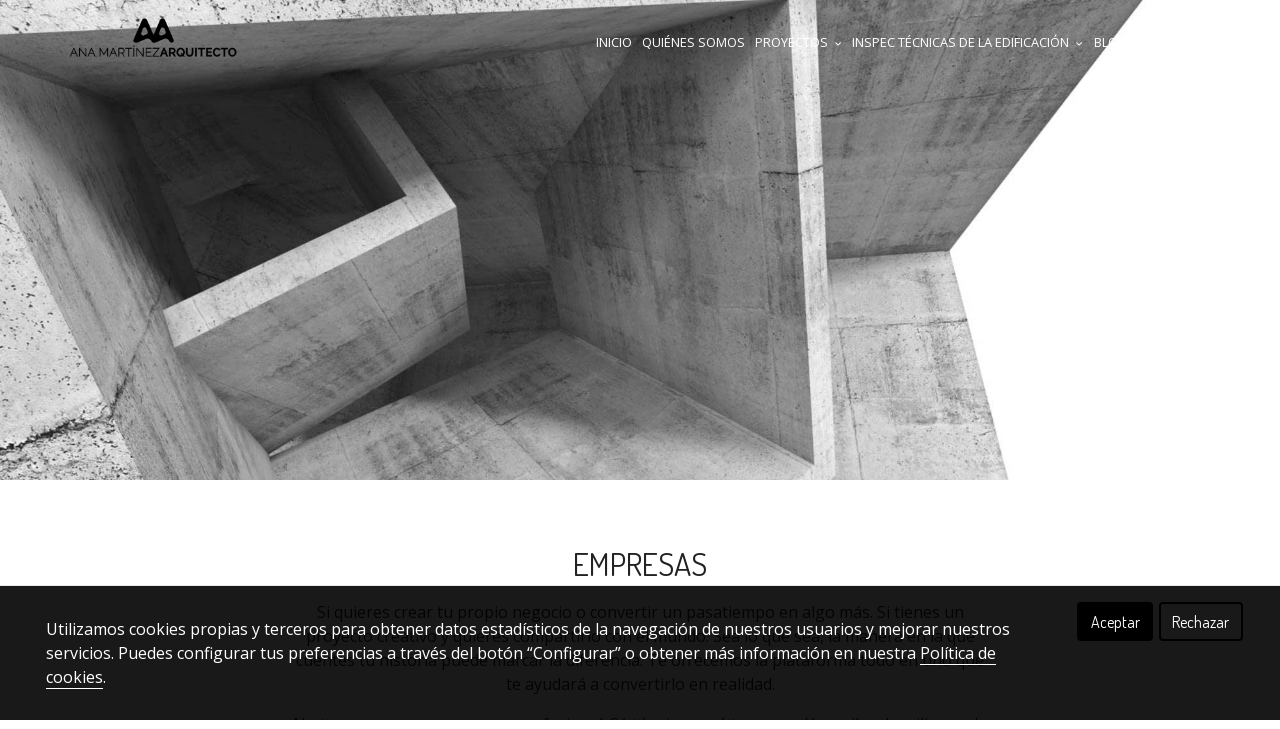

--- FILE ---
content_type: text/html; charset=UTF-8
request_url: https://anamartinezarquitecto.com/inspec-tecnicas-de-la-edificacion/empresas
body_size: 27565
content:
<!doctype html>
<html lang="es">
                                                                                                                                                                                                                                                                                       <head>
  



  <meta charset="utf-8">
  <meta http-equiv="X-UA-Compatible" content="IE=edge">
  <meta name="viewport" content="width=device-width, initial-scale=1">
      <meta name="robots" content="index, follow">
    <meta name="googlebot" content="index, follow, max-snippet:-1, max-image-preview:large, max-video-preview:-1">
    <meta name="bingbot" content="index, follow, max-snippet:-1, max-image-preview:large, max-video-preview:-1" >
  

  <script type="text/javascript">
    history.scrollRestoration = 'auto';
    //Siweb2 variable
    window.sw2 = {
      'data': {
        'is_panel': false,
        'has_shop': false,
        'show_sticky_contact_links': false,
        "is_demo": false,
        'shop': {},
        'social_media': {"facebook":"","facebook-userInput":"","twitter":"","twitter-userInput":"","google-plus":"","google-plus-userInput":"","instagram":"","instagram-userInput":"","pinterest":"","pinterest-userInput":"","youtube":"","youtube-userInput":"","youtube-channelName":"","linkedin":"","linkedin-userInput":"","whatsapp":"","whatsapp-fixed":false,"whatsapp-userInput":"","telegram":"","telegram-userInput":"","tiktok-userInput":"","tiktok":""},
        'show_recently_viewed': false
      },
      'user': null
    };

        var design='homebid';
    var isAngular=false;
    var isFront=true;
    var designBackgroundOptions={"background_image_url":false,"background_image_position":"v-bg-position-center","background_image_type":"v-bg-default","background_color_init_color":false,"background_color_gradient":false,"background_color_gradient_lightness":false,"background_color_gradient_orientation":false,"background_color_opacity":false,"background_parallax":"none","google_translate":false};
    var fontScript=['Open+Sans', 'Dosis:400&display=swap'];
    var hasShop=false;
    var showTaxLabels=true;
    var showFormLabels=false;
    function Get(yourUrl){
      var Httpreq = new XMLHttpRequest(); // a new request
      Httpreq.open("GET",yourUrl+"?"+ (new Date()).getTime(),false);
      Httpreq.setRequestHeader('cache-control', 'no-cache, must-revalidate, post-check=0, pre-check=0');
      Httpreq.setRequestHeader('cache-control', 'max-age=0');
      Httpreq.setRequestHeader('expires', '0');
      Httpreq.setRequestHeader('expires', 'Tue, 01 Jan 1980 1:00:00 GMT');
      Httpreq.setRequestHeader('pragma', 'no-cache');
      Httpreq.send(null);
      return Httpreq.responseText;
    }
    var cart=hasShop?JSON.parse(Get("/cart/get-cart/")):JSON.parse('{"id":null,"checkout_completed_at":null,"number":null,"notes":null,"items":[],"items_total":0,"adjustments":[],"total":0,"state":"cart","customer":null,"shipping_address":null,"billing_address":null,"payments":[],"shipments":[],"currency_code":"'+'EUR'+'","promotion_coupon":null,"checkout_state":"cart","payment_state":"cart","shipping_state":"cart","promotions":[],"tax_total":0,"shipping_total":0,"promotion_total":0,"recursive_adjustments":[],"quantity":0,"payment_method_fee_total":0,"order_remember_tracking":null,"is_correos":false}');
    var showImgZoom= false;
    var hideTaxes= false;
    var terms_and_conditions='';
    var privacy_policy='Informaci\u00F3n\u0020b\u00E1sica\u0020sobre\u0020Protecci\u00F3n\u0020de\u0020Datos\u003A\n\n\u2022\u0020Responsable\u0020del\u0020tratamiento\u003A\u0020ANA\u0020MART\u00CDNEZ\u0020MOLINA,\u0020ARQUITECTO\n\u2022\u0020Finalidad\u003A\u0020Gesti\u00F3n\u0020administrativa,\u0020comercial\u0020y\u0020de\u0020fidelizaci\u00F3n\u0020con\u0020nuestros\u0020clientes.\n\u2022\u0020Legitimaci\u00F3n\u003A\nEjecuci\u00F3n\u0020del\u0020contrato\nConsentimiento\nInter\u00E9s\u0020leg\u00EDtimo\u0020del\u0020responsable\n\u2022\u0020Destinatarios\u003A\nNo\u0020se\u0020ceder\u00E1n\u0020datos\u0020a\u0020terceros\u0020salvo\u0020obligaci\u00F3n\u0020legal\nPosibilidad\u0020de\u0020comunicaciones\u0020a\u0020encargados\u0020de\u0020tratamiento\n\u2022\u0020Derechos\u003A\u0020Acceder,\u0020rectificar\u0020y\u0020suprimir\u0020los\u0020datos,\u0020as\u00ED\u0020como\u0020otros\u0020derechos,\u0020como\u0020se\nexplica\u0020en\u0020la\u0020informaci\u00F3n\u0020adicional\n\u2022\u0020Informaci\u00F3n\u0020adicional\u003A\u0020\u0020Puede\u0020consultar\u0020la\u0020informaci\u00F3n\u0020adicional\u0020y\u0020detallada\u0020sobre\u0020c\u00F3mo\u0020tratamos\u0020sus\u0020datos\u0020en\u0020la\u0020Pol\u00EDtica\u0020de\u0020Privacidad\n\n1.\u002D\u00BFQui\u00E9n\u0020es\u0020el\u0020Responsable\u0020del\u0020tratamiento\u0020de\u0020sus\u0020datos\u003F\n\nLa\u0020presente\u0020pol\u00EDtica\u0020de\u0020privacidad\u0020\u0028en\u0020adelante,\u0020la\u0020\u0022Pol\u00EDtica\u0020de\u0020Privacidad\u0022\u0029\u0020aplica\u0020a\u0020todos\u0020los\u0020datos\u0020de\u0020car\u00E1cter\u0020personal\u0020que\u0020el\u0020usuario\u0020aporte\u0020a\u0020ANA\u0020MART\u00CDNEZ\u0020MOLINA,\u0020ARQUITECTO,\u0020NIF\u0020de\u0020la\u0020entidad\u002012.380.540\u0020P\u0020con\u0020domicilio\u0020en\u0020C\/\u0020SAN\u0020ANT\u00D3N,\u002010,\u0020TORDESILLAS\u0020\u2013\u0020CP\u002047100\u0020\u0028VALLADOLID\u0029\u0020a\u0020trav\u00E9s\u0020de\u0020formularios\u0020online\u0020o\u0020al\u0020realizar\u0020una\u0020compra\u0020en\u0020su\u0020p\u00E1gina\u0020web\u0020\u0028en\u0020adelante,\u0020el\u0020\u0022Sitio\u0020Web\u0020ANAMARTINEZARQUITECTO.COM\u0022\u0029.\n\nA\u0020los\u0020efectos\u0020de\u0020la\u0020presente\u0020Pol\u00EDtica\u0020de\u0020Privacidad,\u0020debe\u0020entenderse\u0020como\u0020\u201CUsuario\u201D\u0020a\u0020toda\u0020persona\u0020f\u00EDsica\u0020interesada\u0020en\u0020los\u0020productos\u0020y\u0020servicios\u0020que\u0020ANA\u0020MART\u00CDNEZ\u0020MOLINA,\u0020ARQUITECTO,\u0020ofrece\u0020a\u0020trav\u00E9s\u0020de\u0020su\u0020Sitio\u0020Web.\n\nANA\u0020MART\u00CDNEZ\u0020MOLINA,\u0020ARQUITECTO,\u0020como\u0020responsable\u0020del\u0020tratamiento,\u0020solicitar\u00E1,\u0020con\u0020car\u00E1cter\u0020previo\u0020a\u0020la\u0020aportaci\u00F3n\u0020de\u0020sus\u0020datos\u0020de\u0020car\u00E1cter\u0020personal,\u0020el\u0020consentimiento\u0020expreso\u0020del\u0020Usuario\u0020a\u0020la\u0020presente\u0020Pol\u00EDtica\u0020de\u0020Privacidad,\u0020cuando\u0020as\u00ED\u0020resulte\u0020necesario\u0020y\u0020a\u0020cualquier\u0020otro\u0020aspecto\u0020que\u0020requiera\u0020la\u0020previa\u0020autorizaci\u00F3n\u0020del\u0020mismo.\u0020El\u0020Usuario\u0020podr\u00E1\u0020ponerse\u0020en\u0020contacto\u0020con\u0020nosotros\u0020a\u0020trav\u00E9s\u0020del\u0020correo\u0020electr\u00F3nico\u0020ANAMARTINEZMOLINA\u0040HOTMAIL.COM\u0020ante\u0020cualquier\u0020duda\u0020o\u0020necesidad\u0020que\u0020tuviere\u0020en\u0020materia\u0020de\u0020protecci\u00F3n\u0020de\u0020datos.\n\n2.\u002D\u0020\u00BFCon\u0020qu\u00E9\u0020finalidad\u0020tratamos\u0020sus\u0020datos\u0020personales\u003F\n\nPor\u0020la\u0020presente\u0020se\u0020informa\u0020al\u0020Usuario\u0020de\u0020que\u0020ANA\u0020MART\u00CDNEZ\u0020MOLINA\u0020tratar\u00E1\u0020los\u0020datos\u0020de\u0020car\u00E1cter\u0020personal\u0020que\u0020el\u0020Usuario\u0020facilite\u0020a\u0020trav\u00E9s\u0020de\u0020los\u0020formularios\u0020de\u0020contacto\u0020y\u0020registro\u0020de\u0020cuenta\u0020en\u0020el\u0020Sitio\u0020Web,\u0020as\u00ED\u0020como\u0020por\u0020los\u0020diversos\u0020medios\u0020de\u0020comunicaci\u00F3n\u0020establecidos,\u0020para\u0020las\u0020finalidades\u0020que\u0020se\u0020indican\u0020a\u0020continuaci\u00F3n,\u0020en\u0020la\u0020medida\u0020en\u0020que\u0020exista\u0020una\u0020base\u0020legal\u0020para\u0020cada\u0020tratamiento\u0020seg\u00FAn\u0020se\u0020explica\u0020m\u00E1s\u0020adelante\u003A\n\n\u0028a\u0029\u0020Garantizar\u0020al\u0020Usuario\u0020el\u0020acceso,\u0020y\u0020uso\u0020del\u0020Sitio\u0020Web.\n\u0028b\u0029\u0020Gestionar\u0020la\u0020relaci\u00F3n\u0020del\u0020Usuario\u0020al\u0020contratar,\u0020mantener\u0020y\u0020seguir\u0020el\u0020cumplimiento\u0020de\u0020los\u0020contratos\u0020de\u0020los\u0020productos\u0020y\u0020servicios\u0020que\u0020tenga\u0020con\u0020ANA\u0020MART\u00CDNEZ\u0020MOLINA,\u0020ARQUITECTO.\n\u0028c\u0029\u0020Informar\u0020al\u0020Usuario\u0020por\u0020cualquier\u0020medio,\u0020incluyendo\u0020el\u0020env\u00EDo\u0020de\u0020comunicaciones\u0020comerciales\u0020a\u0020la\u0020direcci\u00F3n\u0020de\u0020correo\u0020electr\u00F3nico\u0020que\u0020el\u0020Usuario\u0020en\u0020su\u0020caso\u0020facilite,\u0020de\u0020productos\u0020y\u0020servicios\u0020de\u0020ANA\u0020MART\u00CDNEZ\u0020MOLINA,\u0020ARQUITECTO\u0020similares\u0020a\u0020los\u0020adquiridos\u0020por\u0020el\u0020Usuario.\n\u0028d\u0029\u0020Realizar\u0020actividades\u0020promocionales\u0020acerca\u0020de\u0020otros\u0020productos,\u0020actividades\u0020y\u0020servicios\u0020tanto\u0020de\u0020ANA\u0020MART\u00CDNEZ\u0020MOLINA,\u0020ARQUITECTO\u0020como\u0020de\u0020terceros,\u0020incluyendo\u0020el\u0020env\u00EDo\u0020de\u0020comunicaciones\u0020comerciales\u0020electr\u00F3nicas\u0020o\u0020no,\u0020a\u0020la\u0020direcci\u00F3n\u0020de\u0020correo\u0020electr\u00F3nico\u0020que\u0020el\u0020Usuario\u0020en\u0020su\u0020caso\u0020facilite\u0020o\u0020que\u0020ANA\u0020MART\u00CDNEZ\u0020MOLINA,\u0020ARQUITECTO\u0020haya\u0020obtenido\u0020a\u0020trav\u00E9s\u0020de\u0020la\u0020informaci\u00F3n\u0020de\u0020navegaci\u00F3n\u0020del\u0020Usuario,\u0020en\u0020caso\u0020de\u0020que\u0020\u00E9ste\u0020preste\u0020su\u0020consentimiento.\n\n3.\u002D\u0020\u00BFCu\u00E1l\u0020es\u0020la\u0020legitimaci\u00F3n\u0020para\u0020el\u0020tratamiento\u0020de\u0020sus\u0020datos\u0020personales\u003F\n\nLa\u0020base\u0020legal\u0020para\u0020el\u0020tratamiento\u0020de\u0020los\u0020datos\u0020para\u0020las\u0020finalidades\u0020\u0028a\u0029\u0020y\u0020\u0028b\u0029\u0020es\u0020la\u0020ejecuci\u00F3n\u0020del\u0020contrato\u0020del\u0020que\u0020el\u0020interesado\u0020sea\u0020parte.\nLa\u0020base\u0020legal\u0020para\u0020el\u0020tratamiento\u0020de\u0020los\u0020datos\u0020para\u0020las\u0020finalidades\u0020\u0028c\u0029\u0020y\u0020\u0028d\u0029\u0020es\u0020el\u0020consentimiento\u0020que\u0020se\u0020solicita\u0020al\u0020Usuario,\u0020sin\u0020que\u0020en\u0020ning\u00FAn\u0020caso\u0020la\u0020retirada\u0020del\u0020mismo\u0020condicione\u0020la\u0020ejecuci\u00F3n\u0020del\u0020contrato\u0020del\u0020que\u0020el\u0020interesado\u0020sea\u0020parte.\nEl\u0020inter\u00E9s\u0020leg\u00EDtimo\u0020para\u0020las\u0020finalidades\u0020\u0028a\u0029,\u0020\u0028b\u0029\u0020\u0028c\u0029\u0020y\u0020\u0028d\u0029.\nPodr\u00E1\u0020solicitar\u0020la\u0020oposici\u00F3n\u0020a\u0020cualquiera\u0020de\u0020los\u0020tratamientos\u0020anteriores\u0020basados\u0020en\u0020inter\u00E9s\u0020leg\u00EDtimo.\u0020Para\u0020ello\u0020deber\u00E1\u0020dirigirse\u0020a\u0020ANA\u0020MART\u00CDNEZ\u0020MOLINA,\u0020ARQUITECTO,\u0020en\u0020C\/\u0020SAN\u0020ANT\u00D3N,\u002010.\u0020TORDEESILLAS\u0020\u2013\u002047100\u0020\u0028VALLADOLID\u0029\u0020y\u0020explicar\u0020el\u0020motivo\u0020por\u0020el\u0020que\u0020se\u0020opone.\u0020ANA\u0020MART\u00CDNEZ\u0020MOLINA,\u0020ARQUITECTO,\u0020en\u0020el\u0020momento\u0020de\u0020proporcionar\u0020sus\u0020datos\u0020personales,\u0020recoger\u00E1\u0020y\u0020tratar\u00E1\u0020los\u0020imprescindibles\u0020para\u0020el\u0020registro,\u0020acceso\u0020al\u0020espacio\u0020personal\u0020del\u0020Usuario\u0020y\u0020contacto\u0020con\u0020el\u0020equipo\u0020de\u0020Atenci\u00F3n\u0020al\u0020Cliente\u0020de\u0020ANA\u0020MART\u00CDNEZ\u0020MOLINA,\u0020ARQUITECTO.\nANA\u0020MART\u00CDNEZ\u0020MOLINA,\u0020ARQUITECTO\u0020recoger\u00E1\u0020y\u0020tratar\u00E1\u0020los\u0020datos\u0020necesarios\u0020\u0028entre\u0020ellos,\u0020nombre,\u0020apellidos,\u0020domicilio,\u0020direcci\u00F3n\u0020de\u0020correo\u0020electr\u00F3nico,\u0020etc.\u0029\u0020para\u0020gestionar\u0020el\u0020env\u00EDo\u0020de\u0020informaci\u00F3n\u0020que\u0020nos\u0020solicite\u0020y\u0020para\u0020la\u0020ejecuci\u00F3n\u0020del\u0020contrato\u0020del\u0020que\u0020el\u0020interesado\u0020sea\u0020parte.\u0020El\u0020Usuario\u0020conoce\u0020y\u0020acepta\u0020que\u0020la\u0020no\u0020cumplimentaci\u00F3n\u0020de\u0020ciertos\u0020datos\u0020de\u0020car\u00E1cter\u0020personal\u0020podr\u00E1\u0020impedir\u0020a\u0020ANA\u0020MART\u00CDNEZ\u0020MOLINA,\u0020ARQUITECTO\u0020prestar\u0020todos\u0020aquellos\u0020servicios\u0020vinculados\u0020a\u0020tales\u0020datos.\n\nEn\u0020ning\u00FAn\u0020caso\u0020ANA\u0020MART\u00CDNEZ\u0020MOLINA,\u0020ARQUITECTO\u0020ceder\u00E1,\u0020explotar\u00E1\u0020estos\u0020datos\u0020o\u0020los\u0020destinar\u00E1\u0020a\u0020un\u0020uso\u0020distinto\u0020del\u0020aqu\u00ED\u0020indicado\u0020expresamente.\u0020Durante\u0020el\u0020proceso\u0020de\u0020registro\u0020y\u0020la\u0020cumplimentaci\u00F3n\u0020del\u0020formulario\u0020de\u0020contacto,\u0020el\u0020Usuario\u0020ser\u00E1\u0020informado\u0020del\u0020car\u00E1cter\u0020no\u0020obligatorio\u0020de\u0020la\u0020recogida\u0020de\u0020algunos\u0020de\u0020los\u0020datos\u0020para\u0020la\u0020prestaci\u00F3n\u0020de\u0020los\u0020servicios\u0020de\u0020ANA\u0020MART\u00CDNEZ\u0020MOLINA,\u0020ARQUITECTO.\n\nEl\u0020Usuario\u0020podr\u00E1\u0020proporcionar\u0020voluntariamente\u0020informaci\u00F3n\u0020adicional\u0020en\u0020determinados\u0020apartados\u0020de\u0020la\u0020web\u0020de\u0020ANA\u0020MART\u00CDNEZ\u0020MOLINA,\u0020ARQUITECTO.\u0020La\u0020decisi\u00F3n\u0020de\u0020suministrar\u0020dicha\u0020informaci\u00F3n\u0020es\u0020exclusivamente\u0020del\u0020propio\u0020Usuario.\u0020No\u0020obstante,\u0020ANA\u0020MART\u00CDNEZ\u0020MOLINA,\u0020ARQUITECTO\u0020recomienda\u0020al\u0020Usuario\u0020que\u0020no\u0020proporcione\u0020m\u00E1s\u0020informaci\u00F3n\u0020de\u0020la\u0020necesaria\u0020de\u0020acuerdo\u0020con\u0020los\u0020fines\u0020para\u0020los\u0020que\u0020utilice\u0020los\u0020servicios.\n\n4.\u002D\u0020\u00BFPor\u0020cu\u00E1nto\u0020tiempo\u0020conservamos\u0020sus\u0020datos\u0020personales\u003F\n\nANA\u0020MART\u00CDNEZ\u0020MOLINA,\u0020ARQUITECTO\u0020conservar\u00E1\u0020los\u0020datos\u0020de\u0020los\u0020Usuarios\u0020durante\u0020la\u0020relaci\u00F3n\u0020contractual\u0020con\u0020el\u0020usuario\u0020y\u0020una\u0020vez\u0020extinguida\u0020la\u0020relaci\u00F3n\u0020contractual,\u0020as\u00ED\u0020como\u0020mientras\u0020se\u0020mantenga\u0020la\u0020expectativa\u0020del\u0020resto\u0020de\u0020finalidades\u0020indicadas,\u0020manteni\u00E9ndolos\u0020bloqueados\u0020debidamente\u0020durante\u0020los\u0020plazos\u0020de\u0020prescripci\u00F3n\u0020legales\u0020en\u0020atenci\u00F3n\u0020a\u0020las\u0020posibles\u0020responsabilidades\u0020nacidas\u0020del\u0020tratamiento.\n\n5.\u002D\u0020\u00BFQui\u00E9n\u0020tiene\u0020acceso\u0020a\u0020sus\u0020datos\u0020personales\u003F\n\nNo\u0020se\u0020ceder\u00E1n\u0020datos\u0020a\u0020terceros\u0020salvo\u0020obligaci\u00F3n\u0020legal.\u0020El\u0020Usuario\u0020entiende\u0020que\u0020ANA\u0020MART\u00CDNEZ\u0020MOLINA,\u0020ARQUITECTO\u0020podr\u00E1\u0020realizar\u0020cesiones\u0020o\u0020comunicaciones\u0020de\u0020datos\u0020personales\u0020para\u0020atender\u0020sus\u0020obligaciones\u0020con\u0020las\u0020Administraciones\u0020P\u00FAblicas\u0020en\u0020los\u0020casos\u0020que\u0020as\u00ED\u0020se\u0020requiera\u0020de\u0020acuerdo\u0020con\u0020la\u0020legislaci\u00F3n\u0020vigente\u0020en\u0020cada\u0020momento\u0020y\u0020en\u0020su\u0020caso,\u0020igualmente\u0020a\u0020otros\u0020\u00F3rganos\u0020como\u0020Fuerzas\u0020y\u0020Cuerpos\u0020de\u0020Seguridad\u0020del\u0020Estado\u0020y\u0020a\u0020los\u0020\u00F3rganos\u0020Judiciales.\n\nSin\u0020perjuicio\u0020de\u0020lo\u0020anterior,\u0020ANA\u0020MART\u00CDNEZ\u0020MOLINA,\u0020ARQUITECTO\u0020cuenta\u0020con\u0020la\u0020colaboraci\u00F3n\u0020de\u0020algunos\u0020terceros\u0020proveedores\u0020de\u0020servicios\u0020que\u0020tienen\u0020acceso\u0020a\u0020sus\u0020datos\u0020personales\u0020y\u0020que\u0020tratan\u0020los\u0020referidos\u0020datos\u0020en\u0020nombre\u0020y\u0020por\u0020cuenta\u0020de\u0020ANA\u0020MART\u00CDNEZ\u0020MOLINA,\u0020ARQUITECTO\u0020como\u0020consecuencia\u0020de\u0020la\u0020prestaci\u00F3n\u0020de\u0020servicios.\u0020ANA\u0020MART\u00CDNEZ\u0020MOLINA,\u0020ARQUITECTO\u0020sigue\u0020unos\u0020criterios\u0020estrictos\u0020de\u0020selecci\u00F3n\u0020de\u0020proveedores\u0020de\u0020servicios\u0020para\u0020dar\u0020cumplimiento\u0020a\u0020sus\u0020obligaciones\u0020en\u0020protecci\u00F3n\u0020de\u0020datos\u0020y\u0020se\u0020compromete\u0020a\u0020suscribir\u0020con\u0020ellos\u0020el\u0020correspondiente\u0020contrato\u0020de\u0020tratamiento.\n\n6.\u002D\u0020\u00BFCu\u00E1les\u0020son\u0020los\u0020derechos\u0020de\u0020los\u0020usuarios\u003F\n\nANA\u0020MART\u00CDNEZ\u0020MOLINA,\u0020ARQUITECTO\u0020informa\u0020al\u0020Usuario\u0020sobre\u0020la\u0020posibilidad\u0020que\u0020le\u0020asiste\u0020de\u0020ejercitar\u0020gratuitamente\u0020los\u0020derechos\u0020de\u0020acceso,\u0020rectificaci\u00F3n,\u0020oposici\u00F3n,\u0020supresi\u00F3n,\u0020portabilidad\u0020y\u0020limitaci\u00F3n\u0020del\u0020tratamiento,\u0020as\u00ED\u0020como\u0020a\u0020rechazar\u0020el\u0020tratamiento\u0020automatizado\u0020de\u0020los\u0020datos\u0020personales\u0020mediante\u0020solicitud\u0020escrita\u0020y\u0020firmada\u0020dirigida\u0020a\u0020la\u0020siguiente\u0020direcci\u00F3n\u003A\u0020\u002D\u002D\u002D\u002D\u002D\u002D\u002D\u002D\u002D\u002D\u002D\u002D\u002D\u002D\u002D\u002D\u002D\u002D\u002D\u002D\u002D\u002D\u002D\u002D\u002D\u002D\u002D\u002D\u002D\u002D\u002D\u002D\u002D\u002D\u002D\u002D\u002D\u002D\u002D\u002D\u002D\u002D\u002D\u002D\u002D\u002D\u002D\u002D\u002D\u002D\u002D\u002D\u002D\u002D\u002D\u002D\u002D\u002D\u002D\u002D\u002D\u002D\u002D\u002D\u002D\u002D\u002D\u002D\u002D\u002D\u002D\u002D\u002D\u002D\u002D\u002D\u002D\u002D\u002D\u002D\u002D\u002D\u002D\u002D\u002D\u002D\u002D.\u0020A\u0020tales\u0020efectos,\u0020el\u0020Usuario\u0020deber\u00E1\u0020enviar\u0020dicha\u0020comunicaci\u00F3n\u0020escrita\u0020indicando\u0020la\u0020petici\u00F3n\u0020o\u0020derecho\u0020que\u0020ejercita,\u0020nombre\u0020y\u0020apellidos,\u0020domicilio\u0020a\u0020efectos\u0020de\u0020notificaciones,\u0020junto\u0020con\u0020una\u0020copia\u0020de\u0020su\u0020DNI\u0020o\u0020documento\u0020v\u00E1lido\u0020que\u0020acredite\u0020su\u0020identidad\u0020\u0028fotocopia\u0020del\u0020pasaporte\u0029.\u0020En\u0020el\u0020caso\u0020de\u0020representaci\u00F3n,\u0020deber\u00E1\u0020probarse\u0020la\u0020misma\u0020mediante\u0020documento\u0020v\u00E1lido.\u0020Asimismo,\u0020el\u0020Usuario\u0020tambi\u00E9n\u0020puede\u0020ejercitar\u0020sus\u0020derechos\u0020enviando\u0020una\u0020fotocopia\u0020de\u0020su\u0020D.N.I.\u0020\u0028o\u0020pasaporte\u0029\u0020por\u0020las\u0020dos\u0020caras\u0020a\u0020trav\u00E9s\u0020del\u0020formulario\u0020\u0022Contacta\u0020con\u0020nosotros\u0022,\u0020si\u0020existe,\u0020o\u0020bien\u0020al\u0020correo\u0020electr\u00F3nico\u0020que\u0020le\u0020hemos\u0020indicado.\nEl\u0020Usuario\u0020tiene\u0020derecho\u0020a\u0020oponerse\u0020al\u0020tratamiento\u0020de\u0020sus\u0020datos\u0020con\u0020fines\u0020promocionales\u0020para\u0020la\u0020recepci\u00F3n\u0020de\u0020comunicaciones\u0020comerciales\u0020con\u0020la\u0020simple\u0020notificaci\u00F3n\u0020de\u0020su\u0020voluntad\u0020a\u0020ANA\u0020MART\u00CDNEZ\u0020MOLINA,\u0020ARQUITECTO.\u0020Para\u0020ello,\u0020el\u0020Usuario\u0020podr\u00E1\u0020dirigir\u0020su\u0020solicitud\u0020mediante\u0020el\u0020procedimiento\u0020descrito\u0020en\u0020el\u0020p\u00E1rrafo\u0020anterior.\u0020Asimismo,\u0020el\u0020Usuario\u0020podr\u00E1\u0020cancelar\u0020la\u0020recepci\u00F3n\u0020de\u0020comunicaciones\u0020comerciales\u0020a\u0020trav\u00E9s\u0020del\u0020env\u00EDo\u0020de\u0020un\u0020correo\u0020electr\u00F3nico\u0020a\u0020la\u0020direcci\u00F3n\u0020ANAMARTINEZMOLINA\u0040HOTMAIL.COM\u0020o\u0020por\u0020correo\u0020postal\u0020dirigi\u00E9ndose\u0020a\u0020ANA\u0020MART\u00CDNEZ\u0020MOLINA,\u0020ARQUITECTO.\u0020C\/\u0020SAN\u0020ANT\u00D3N,\u002010.\u0020TORDESILLAS\u0020\u2013\u002047100\u0020\u0028VALLADOLID\u0029\nAdem\u00E1s\u0020de\u0020los\u0020anteriores\u0020derechos,\u0020el\u0020Usuario\u0020tendr\u00E1\u0020derecho\u0020a\u0020retirar\u0020el\u0020consentimiento\u0020otorgado\u0020en\u0020cualquier\u0020momento\u0020mediante\u0020el\u0020procedimiento\u0020m\u00E1s\u0020arriba\u0020descrito,\u0020sin\u0020que\u0020dicha\u0020retirada\u0020de\u0020consentimiento\u0020afecte\u0020a\u0020la\u0020licitud\u0020del\u0020tratamiento\u0020anterior\u0020a\u0020la\u0020retirada\u0020del\u0020mismo.\u0020ANA\u0020MART\u00CDNEZ\u0020MOLINA,\u0020ARQUITECTO\u0020podr\u00E1\u0020continuar\u0020tratando\u0020los\u0020datos\u0020del\u0020Usuario\u0020en\u0020la\u0020medida\u0020en\u0020que\u0020la\u0020ley\u0020aplicable\u0020lo\u0020permita.\u0020ANA\u0020MART\u00CDNEZ\u0020MOLINA,\u0020ARQUITECTO\u0020recuerda\u0020al\u0020Usuario\u0020que\u0020tiene\u0020derecho\u0020a\u0020presentar\u0020una\u0020reclamaci\u00F3n\u0020ante\u0020la\u0020Agencia\u0020Espa\u00F1ola\u0020de\u0020Protecci\u00F3n\u0020de\u0020Datos.\n\n7.\u002D\u0020\u00BFA\u0020partir\u0020de\u0020qu\u00E9\u0020edad\u0020puede\u0020el\u0020Usuario\u0020acceder\u0020a\u0020nuestros\u0020productos\u0020y\u0020servicios\u003F\n\nNo\u0020podemos\u0020ni\u0020queremos\u0020recopilar\u0020datos\u0020de\u0020car\u00E1cter\u0020personal\u0020de\u0020ninguna\u0020persona\u0020con\u0020edad\u0020menor\u0020a\u0020la\u0020legalmente\u0020establecida\u0020por\u0020cada\u0020Estado\u0020Miembro.\u0020Si\u0020ANA\u0020MART\u00CDNEZ\u0020MOLINA,\u0020ARQUITECTO\u0020tiene\u0020constancia\u0020de\u0020que\u0020un\u0020menor\u0020de\u0020edad\u0020ha\u0020proporcionado\u0020datos\u0020de\u0020car\u00E1cter\u0020personal,\u0020habiendo\u0020falseado\u0020los\u0020requerimientos\u0020previos\u0020\u0028fecha\u0020de\u0020nacimiento\u0020al\u0020acceder\u0029\u0020procederemos\u0020a\u0020cancelar\u0020esos\u0020datos\u0020personales\u0020de\u0020nuestros\u0020ficheros.\n\n8.\u002D\u0020Calidad\u0020de\u0020los\u0020datos\n\nANA\u0020MART\u00CDNEZ\u0020MOLINA,\u0020ARQUITECTO\u0020advierte\u0020al\u0020Usuario\u0020de\u0020que,\u0020salvo\u0020en\u0020los\u0020casos\u0020de\u0020representaci\u00F3n\u0020legalmente\u0020constituida\u0020y\u0020acreditada,\u0020ning\u00FAn\u0020Usuario\u0020puede\u0020utilizar\u0020la\u0020identidad\u0020de\u0020otra\u0020persona\u0020y\u0020comunicar\u0020sus\u0020datos\u0020personales,\u0020por\u0020lo\u0020que\u0020el\u0020Usuario\u0020en\u0020todo\u0020momento\u0020deber\u00E1\u0020tener\u0020en\u0020cuenta\u0020que\u0020solo\u0020puede\u0020aportar\u0020datos\u0020personales\u0020correspondientes\u0020a\u0020su\u0020propia\u0020identidad\u0020y\u0020que\u0020sean\u0020adecuados,\u0020pertinentes,\u0020actuales,\u0020exactos\u0020y\u0020verdaderos.\u0020A\u0020tales\u0020efectos,\u0020el\u0020Usuario\u0020ser\u00E1\u0020el\u0020\u00FAnico\u0020responsable\u0020frente\u0020a\u0020cualquier\u0020da\u00F1o,\u0020directo\u0020y\/o\u0020indirecto,\u0020que\u0020cause\u0020a\u0020terceros\u0020o\u0020a\u0020ANA\u0020MART\u00CDNEZ\u0020MOLINA,\u0020ARQUITECTO\u0020por\u0020el\u0020uso\u0020de\u0020datos\u0020personales\u0020de\u0020otra\u0020persona,\u0020o\u0020sus\u0020propios\u0020datos\u0020personales\u0020cuando\u0020sean\u0020falsos,\u0020err\u00F3neos,\u0020no\u0020actuales,\u0020inadecuados\u0020o\u0020no\u0020pertinentes.\n\nIgualmente,\u0020el\u0020Usuario\u0020que\u0020comunique\u0020los\u0020datos\u0020personales\u0020de\u0020un\u0020tercero,\u0020responder\u00E1\u0020ante\u0020\u00E9ste\u0020de\u0020la\u0020obligaci\u00F3n\u0020de\u0020informaci\u00F3n\u0020para\u0020cuando\u0020los\u0020datos\u0020de\u0020car\u00E1cter\u0020personal\u0020no\u0020hayan\u0020sido\u0020recabados\u0020del\u0020propio\u0020interesado,\u0020y\/o\u0020de\u0020las\u0020consecuencias\u0020de\u0020no\u0020haberle\u0020informado\u0020y\u0020en\u0020su\u0020caso,\u0020obtenido\u0020su\u0020consentimiento.\u0020En\u0020el\u0020caso\u0020de\u0020que\u0020el\u0020Usuario\u0020proporcione\u0020alg\u00FAn\u0020dato\u0020personal\u0020de\u0020terceras\u0020personas,\u0020se\u0020compromete\u0020a\u0020informar\u0020previamente\u0020a\u0020estas\u0020personas\u0020de\u0020la\u0020intenci\u00F3n\u0020de\u0020comunicar\u0020sus\u0020datos\u0020a\u0020ANA\u0020MART\u00CDNEZ\u0020MOLINA,\u0020ARQUITECTO\u0020y\u0020a\u0020obtener\u0020su\u0020consentimiento\u0020previo,\u0020expreso\u0020y\u0020por\u0020escrito\u0020para\u0020dicho\u0020tratamiento\u0020de\u0020datos\u0020y\u0020cualesquiera\u0020finalidades\u0020para\u0020las\u0020que\u0020se\u0020fuesen\u0020a\u0020tratar,\u0020siendo\u0020responsable\u0020el\u0020Usuario\u0020en\u0020caso\u0020contrario.\nEl\u0020Usuario\u0020es\u0020la\u0020\u00FAnica\u0020fuente\u0020de\u0020informaci\u00F3n\u0020de\u0020sus\u0020datos\u0020personales,\u0020por\u0020lo\u0020que\u0020ANA\u0020MART\u00CDNEZ\u0020MOLINA,\u0020ARQUITECTO\u0020le\u0020ruega\u0020que,\u0020con\u0020el\u0020fin\u0020de\u0020mantener\u0020sus\u0020datos\u0020actualizados\u0020y\u0020puestos\u0020al\u0020d\u00EDa\u0020en\u0020todo\u0020momento\u0020de\u0020acuerdo\u0020con\u0020los\u0020principios\u0020del\u0020Reglamento\u0020\u0028UE\u0029\u00202016\/679\u0020del\u0020Parlamento\u0020Europeo\u0020y\u0020del\u0020Consejo,\u0020de\u002027\u0020de\u0020abril\u0020de\u00202016,\u0020relativo\u0020a\u0020la\u0020protecci\u00F3n\u0020de\u0020las\u0020personas\u0020f\u00EDsicas\u0020en\u0020lo\u0020que\u0020respecta\u0020al\u0020tratamiento\u0020de\u0020datos\u0020personales\u0020y\u0020a\u0020la\u0020libre\u0020circulaci\u00F3n\u0020de\u0020estos\u0020datos\u0020y\u0020por\u0020el\u0020que\u0020se\u0020deroga\u0020la\u0020Directiva\u002095\/46\/CE\u0020\u0028RGPD\u0029,\u0020comunique\u0020cualquier\u0020variaci\u00F3n\u0020de\u0020los\u0020mismos\u0020a\u0020la\u0020direcci\u00F3n\u0020C\/\u0020SAN\u0020ANT\u00D3N,\u002010.\u0020TORDESILLAS\u002047100\u0020\u0028VALLADOLID\u0029,\u0020seleccionando\u0020la\u0020opci\u00F3n\u0020correspondiente\u0020en\u0020los\u0020Contenidos,\u0020si\u0020existe,\u0020o\u0020bien\u0020mediante\u0020env\u00EDo\u0020de\u0020correo\u0020electr\u00F3nico\u0020a\u0020la\u0020direcci\u00F3n\u0020que\u0020le\u0020hemos\u0020indicado.\u0020Se\u0020recuerda\u0020al\u0020Usuario\u0020que\u0020para\nproceder\u0020a\u0020la\u0020actualizaci\u00F3n\u0020de\u0020sus\u0020datos\u0020es\u0020necesario\u0020que\u0020acredite\u0020su\u0020identidad\u0020aportando\u0020fotocopia\u0020de\u0020su\u0020D.N.I.\u0020o\u0020documento\u0020equivalente.\n\n9.\u0020Modificaci\u00F3n\u0020de\u0020la\u0020Pol\u00EDtica\u0020de\u0020Privacidad\n\nANA\u0020MART\u00CDNEZ\u0020MOLINA,\u0020ARQUITECTO\u0020podr\u00E1\u0020modificar\u0020su\u0020Pol\u00EDtica\u0020de\u0020Privacidad\u0020de\u0020acuerdo\u0020con\u0020la\u0020legislaci\u00F3n\u0020aplicable\u0020en\u0020cada\u0020momento.\u0020En\u0020caso\u0020de\u0020que\u0020la\u0020normativa\u0020aplicable\u0020as\u00ED\u0020lo\u0020exija,\u0020le\u0020daremos\u0020la\u0020posibilidad\u0020de\u0020otorgar\u0020nuevamente\u0020su\u0020consentimiento.';
    var data_treatment='';

    var has_cookies_policy =   true ;
    var cookies_policy='Este\u0020web\u0020utiliza\u0020\u0027cookies\u0027\u0020propias\u0020y\u0020de\u0020terceros\u0020para\u0020ofrecerle\u0020una\u0020mejor\u0020experiencia\u0020y\u0020servicio.\u0020Al\u0020navegar\u0020o\u0020utilizar\u0020nuestros\u0020servicios\u0020el\u0020usuario\u0020acepta\u0020el\u0020uso\u0020que\u0020hacemos\u0020de\u0020las\u0020\u0027cookies\u0027.\u0020Sin\u0020embargo,\u0020el\u0020usuario\u0020tiene\u0020la\u0020opci\u00F3n\u0020de\u0020impedir\u0020la\u0020generaci\u00F3n\u0020de\u0020\u0027cookies\u0027\u0020y\u0020la\u0020eliminaci\u00F3n\u0020de\u0020las\u0020mismas\u0020mediante\u0020la\u0020selecci\u00F3n\u0020de\u0020la\u0020correspondiente\u0020opci\u00F3n\u0020en\u0020su\u0020navegador.\u0020En\u0020caso\u0020de\u0020bloquear\u0020el\u0020uso\u0020de\u0020\u0027cookies\u0027\u0020en\u0020su\u0020navegador\u0020es\u0020posible\u0020que\u0020algunos\u0020servicios\u0020o\u0020funcionalidades\u0020de\u0020la\u0020p\u00E1gina\u0020web\u0020no\u0020est\u00E9n\u0020disponibles.\n\nQU\u00C9\u0020ES\u0020UNA\u0020COOKIE\n\nLas\u0020\u201Ccookies\u201D\u0020son\u0020peque\u00F1os\u0020archivos\u0020que\u0020algunas\u0020plataformas,\u0020como\u0020las\u0020p\u00E1ginas\u0020web,\u0020pueden\u0020instalar\u0020en\u0020su\u0020ordenador,\u0020smartphone,\u0020tableta,\u0020televisi\u00F3n\u0020conectada,\u0020etc,\u0020al\u0020acceder\u0020a\u0020las\u0020mismas.\u0020Sus\u0020funciones\u0020pueden\u0020ser\u0020muy\u0020variadas\u003A\u0020almacenar\u0020sus\u0020preferencias\u0020de\u0020navegaci\u00F3n,\u0020recopilar\u0020informaci\u00F3n\u0020estad\u00EDstica,\u0020permitir\u0020ciertas\u0020funcionalidades\u0020t\u00E9cnicas,\u0020almacenar\u0020y\u0020recuperar\u0020informaci\u00F3n\u0020sobre\u0020los\u0020h\u00E1bitos\u0020de\u0020navegaci\u00F3n\u0020o\u0020preferencias\u0020de\u0020un\u0020usuario\u0020o\u0020de\u0020su\u0020equipo\u0020hasta\u0020el\u0020punto,\u0020en\u0020ocasiones,\u0020dependiendo\u0020de\u0020la\u0020informaci\u00F3n\u0020que\u0020contengan\u0020y\u0020de\u0020la\u0020forma\u0020en\u0020que\u0020utilice\u0020su\u0020equipo,\u0020de\u0020poder\u0020reconocerlo.\u0020Una\u0020cookie\u0020se\u0020almacena\u0020en\u0020un\u0020ordenador\u0020para\u0020personalizar\u0020y\u0020facilitar\u0020al\u0020m\u00E1ximo\u0020la\u0020navegaci\u00F3n\u0020del\u0020usuario.\u0020Las\u0020\u0027cookies\u0027\u0020desempe\u00F1an\u0020un\u0020papel\u0020muy\u0020importante,\u0020al\u0020mejorar\u0020la\u0020experiencia\u0020del\u0020uso\u0020de\u0020la\u0020web.\nCon\u0020otras\u0020palabras,\u0020una\u0020cookie\u0020es\u0020un\u0020fragmento\u0020de\u0020informaci\u00F3n\u0020enviada\u0020por\u0020un\u0020sitio\u0020web\u0020y\u0020almacenada\u0020en\u0020el\u0020navegador\u0020del\u0020usuario,\u0020de\u0020manera\u0020que\u0020el\u0020sitio\u0020web\u0020puede\u0020consultar\u0020la\u0020actividad\u0020previa\u0020del\u0020usuario.\u0020Una\u0020cookie\u0020no\u0020identifica\u0020solo\u0020a\u0020una\u0020persona,\u0020sino\u0020que\u0020puede\u0020incorporar\u0020una\u0020combinaci\u00F3n\u0020de\u0020computador\u002Dnavegador\u002Dusuario.\n\nPARA\u0020QU\u00C9\u0020USA\u0020COOKIES\u0020EL\u0020SITIO\u0020WEB\n\nLas\u0020cookies\u0020son\u0020utilizadas\u0020para\u0020diferenciar\u0020usuarios\u0020y\u0020para\u0020actuar\u0020de\u0020diferente\u0020forma\u0020dependiendo\u0020de\u0020\u00E9stos.\u0020Un\u0020uso\u0020de\u0020las\u0020cookies\u0020es\u0020identificarse\u0020en\u0020un\u0020sitio\u0020web.\u0020Los\u0020usuarios\u0020normalmente\u0020se\u0020identifican\u0020introduciendo\u0020sus\u0020credenciales\u0020en\u0020una\u0020p\u00E1gina\u0020de\u0020validaci\u00F3n\u003B\u0020las\u0020cookies\u0020permiten\u0020al\u0020servidor\u0020saber\u0020que\u0020el\u0020usuario\u0020ya\u0020est\u00E1\u0020validado\u0020o\u0020navegando\u0020en\u0020el\u0020sitio\u0020web,\u0020y\u0020por\u0020lo\u0020tanto\u0020se\u0020le\u0020puede\u0020permitir\u0020acceder\u0020a\u0020servicios\u0020o\u0020realizar\u0020operaciones\u0020que\u0020est\u00E1n\u0020restringidas\u0020a\u0020usuarios\u0020no\u0020identificados.\n\n\u00BFPor\u0020qu\u00E9\u0020son\u0020importantes\u003F\n\n\u002D\u0020Desde\u0020un\u0020punto\u0020de\u0020vista\u0020t\u00E9cnico,\u0020permiten\u0020que\u0020los\u0020sitios\u0020web\u0020funcionen\u0020de\u0020forma\u0020m\u00E1s\u0020\u00E1gil\u0020y\u0020adaptada\u0020a\u0020las\u0020preferencias\u0020de\u0020los\u0020usuarios,\u0020como\u0020por\u0020ejemplo\u0020almacenar\u0020el\u0020idioma,\u0020la\u0020moneda\u0020del\u0020pa\u00EDs\u0020o\u0020detectar\u0020el\u0020dispositivo\u0020de\u0020acceso.\n\u002D\u0020Establecen\u0020niveles\u0020de\u0020protecci\u00F3n\u0020y\u0020seguridad\u0020que\u0020Impiden\u0020o\u0020dificultan\u0020ciberataques\u0020contra\u0020el\u0020sitio\u0020web\u0020o\u0020sus\u0020usuarios.\n\u002D\u0020Permiten\u0020que\u0020los\u0020gestores\u0020de\u0020los\u0020medios\u0020puedan\u0020conocer\u0020datos\u0020estad\u00EDsticos\u0020recopilados\u0020en\u0020las\u0020Cookies\u0020para\u0020mejorar\u0020la\u0020calidad\u0020y\u0020experiencia\u0020de\u0020sus\u0020servicios.\n\u002D\u0020Sirven\u0020para\u0020optimizar\u0020la\u0020publicidad\u0020que\u0020mostramos\u0020a\u0020los\u0020usuarios,\u0020ofreciendo\u0020la\u0020que\u0020m\u00E1s\u0020se\u0020ajusta\u0020a\u0020sus\u0020intereses.\n\nQU\u00C9\u0020COOKIES\u0020EN\u0020CONCRETO\u0020SE\u0020PODR\u00CDAN\u0020A\u0020INSTALAR\n\nLos\u0020tipos\u0020de\u0020cookies\u0020que\u0020pueden\u0020instalarse\u0020son\u0020los\u0020siguientes\u003A\n\nSeg\u00FAn\u0020la\u0020finalidad\u0020para\u0020la\u0020que\u0020se\u0020traten\u0020los\u0020datos\u0020obtenidos\u0020a\u0020trav\u00E9s\u0020de\u0020las\u0020\u0027cookies\u0027,\u0020la\u0020web\u0020puede\u0020utilizar\u003A\n\n\u0027Cookies\u0027\u0020t\u00E9cnicas\nSon\u0020aqu\u00E9llas\u0020que\u0020permiten\u0020al\u0020usuario\u0020la\u0020navegaci\u00F3n\u0020a\u0020trav\u00E9s\u0020de\u0020la\u0020p\u00E1gina\u0020web\u0020o\u0020aplicaci\u00F3n\u0020y\u0020la\u0020utilizaci\u00F3n\u0020de\u0020las\u0020diferentes\u0020opciones\u0020o\u0020servicios\u0020que\u0020en\u0020ella\u0020existen.\u0020Por\u0020ejemplo,\u0020controlar\u0020el\u0020tr\u00E1fico\u0020y\u0020la\u0020comunicaci\u00F3n\u0020de\u0020datos,\u0020identificar\u0020la\u0020sesi\u00F3n,\u0020acceder\u0020a\u0020las\u0020partes\u0020web\u0020de\u0020acceso\u0020restringido,\u0020recordar\u0020los\u0020elementos\u0020que\u0020integran\u0020un\u0020pedido,\u0020realizar\u0020la\u0020solicitud\u0020de\u0020inscripci\u00F3n\u0020o\u0020participaci\u00F3n\u0020en\u0020un\u0020evento,\u0020utilizar\u0020elementos\u0020de\u0020seguridad\u0020durante\u0020la\u0020navegaci\u00F3n\u0020y\u0020almacenar\u0020contenidos\u0020para\u0020la\u0020difusi\u00F3n\u0020de\u0020v\u00EDdeos\u0020o\u0020sonido.\n\nCookies\u0020de\u0020mejora\u0020del\u0020rendimiento\nEste\u0020tipo\u0020de\u0020cookies\u0020conserva\u0020sus\u0020preferencias\u0020para\u0020ciertas\u0020herramientas\u0020o\u0020servicios\u0020para\u0020que\u0020no\u0020tenga\u0020que\u0020reconfigurarlos\u0020cada\u0020vez\u0020que\u0020visita\u0020nuestro\u0020portal\u0020y,\u0020en\u0020algunos\u0020casos,\u0020pueden\u0020ser\u0020aportadas\u0020por\u0020terceros.\u0020Algunos\u0020ejemplos\u0020de\u0020este\u0020tipo\u0020de\u0020cookies\u0020son\u003A\u0020el\u0020ajuste\u0020del\u0020volumen\u0020de\u0020los\u0020reproductores\u0020audiovisuales,\u0020las\u0020preferencias\u0020de\u0020ordenaci\u00F3n\u0020de\u0020art\u00EDculos\u0020o\u0020las\u0020velocidades\u0020de\u0020reproducci\u00F3n\u0020de\u0020v\u00EDdeo\u0020compatibles.\u0020En\u0020el\u0020caso\u0020de\u0020comercio\u0020electr\u00F3nico,\u0020permiten\u0020mantener\u0020informaci\u00F3n\u0020sobre\u0020su\u0020cesta\u0020de\u0020la\u0020compra.\n\nCookies\u0020de\u0020registro\nCuando\u0020usted\u0020se\u0020registra\u0020en\u0020nuestro\u0020portal,\u0020se\u0020generan\u0020cookies\u0020que\u0020le\u0020identifican\u0020como\u0020usuario\u0020registrado\u0020e\u0020indican\u0020cu\u00E1ndo\u0020usted\u0020se\u0020ha\u0020identificado\u0020en\u0020el\u0020portal.\u0020Estas\u0020cookies\u0020son\u0020utilizadas\u0020para\u0020identificar\u0020su\u0020cuenta\u0020de\u0020usuario\u0020y\u0020sus\u0020servicios\u0020asociados,\u0020facilitando\u0020as\u00ED\u0020su\u0020navegaci\u00F3n.\u0020Estas\u0020cookies\u0020se\u0020mantienen\u0020mientras\u0020usted\u0020no\u0020abandone\u0020la\u0020cuenta,\u0020cierre\u0020el\u0020navegador\u0020o\u0020apague\u0020el\u0020dispositivo.\u0020Estas\u0020cookies\u0020pueden\u0020ser\u0020utilizadas\u0020en\u0020combinaci\u00F3n\u0020con\u0020datos\u0020anal\u00EDticos\u0020para\u0020identificar\u0020de\u0020manera\u0020individual\u0020sus\u0020preferencias\u0020en\u0020nuestro\u0020portal.\n\n\u0027Cookies\u0027\u0020de\u0020personalizaci\u00F3n\nSon\u0020aqu\u00E9llas\u0020que\u0020permiten\u0020al\u0020usuario\u0020acceder\u0020al\u0020servicio\u0020con\u0020algunas\u0020caracter\u00EDsticas\u0020de\u0020car\u00E1cter\u0020general\u0020predefinidas\u0020en\u0020su\u0020terminal\u0020o\u0020que\u0020el\u0020propio\u0020usuario\u0020defina.\u0020Por\u0020ejemplo,\u0020el\u0020idioma,\u0020el\u0020tipo\u0020de\u0020navegador\u0020a\u0020trav\u00E9s\u0020del\u0020cual\u0020accede\u0020al\u0020servicio,\u0020el\u0020dise\u00F1o\u0020de\u0020contenidos\u0020seleccionado,\u0020geolocalizaci\u00F3n\u0020del\u0020terminal\u0020y\u0020la\u0020configuraci\u00F3n\u0020regional\u0020desde\u0020donde\u0020se\u0020accede\u0020al\u0020servicio.\n\nCookies\u0020de\u0020geolocalizaci\u00F3n\nEstas\u0020cookies\u0020son\u0020usadas\u0020por\u0020programas\u0020que\u0020intentan\u0020localizar\u0020geogr\u00E1ficamente\u0020la\u0020situaci\u00F3n\u0020del\u0020ordenador,\u0020smartphone,\u0020tableta\u0020o\u0020televisi\u00F3n\u0020conectada,\u0020para\u0020de\u0020manera\u0020totalmente\u0020an\u00F3nima\u0020ofrecerle\u0020contenidos\u0020y\u0020servicios\u0020m\u00E1s\u0020adecuados.\n\nCookies\u0020publicitarias\nSon\u0020aqu\u00E9llas\u0020que\u0020permiten\u0020la\u0020gesti\u00F3n,\u0020de\u0020la\u0020forma\u0020m\u00E1s\u0020eficaz\u0020posible,\u0020de\u0020los\u0020espacios\u0020publicitarios\u0020que,\u0020en\u0020su\u0020caso,\u0020el\u0020editor\u0020haya\u0020incluido\u0020en\u0020una\u0020p\u00E1gina\u0020web,\u0020aplicaci\u00F3n\u0020o\u0020plataforma\u0020desde\u0020la\u0020que\u0020presta\u0020el\u0020servicio\u0020solicitado\u0020en\u0020base\u0020a\u0020criterios\u0020como\u0020el\u0020contenido\u0020editado\u0020o\u0020la\u0020frecuencia\u0020en\u0020la\u0020que\u0020se\u0020muestran\u0020los\u0020anuncios.\n\nCookies\u0020de\u0020publicidad\u0020comportamental\nSon\u0020aqu\u00E9llas\u0020que\u0020permiten\u0020la\u0020gesti\u00F3n,\u0020de\u0020la\u0020forma\u0020m\u00E1s\u0020eficaz\u0020posible,\u0020de\u0020los\u0020espacios\u0020publicitarios\u0020que,\u0020en\u0020su\u0020caso,\u0020el\u0020editor\u0020haya\u0020incluido\u0020en\u0020una\u0020p\u00E1gina\u0020web,\u0020aplicaci\u00F3n\u0020o\u0020plataforma\u0020desde\u0020la\u0020que\u0020presta\u0020el\u0020servicio\u0020solicitado.\u0020Estas\u0020cookies\u0020almacenan\u0020informaci\u00F3n\u0020del\u0020comportamiento\u0020de\u0020los\u0020usuarios\u0020obtenida\u0020a\u0020trav\u00E9s\u0020de\u0020la\u0020observaci\u00F3n\u0020continuada\u0020de\u0020sus\u0020h\u00E1bitos\u0020de\u0020navegaci\u00F3n,\u0020lo\u0020que\u0020permite\u0020desarrollar\u0020un\u0020perfil\u0020espec\u00EDfico\u0020para\u0020mostrar\u0020publicidad\u0020en\u0020funci\u00F3n\u0020del\u0020mismo\u0020que\u0020pueda\u0020ser\u0020relevante\u0020para\u0020el\u0020usuario\u0020y\u0020para\u0020evitar\u0020en\u0020lo\u0020posible\u0020mostrar\u0020anuncios\u0020que\u0020el\u0020usuario\u0020ya\u0020haya\u0020visto,\u0020entre\u0020otras\u0020funciones.\n\nCookies\u0020de\u0020publicidad\u0020comportamental\nSon\u0020aqu\u00E9llas\u0020que\u0020permiten\u0020realizar\u0020el\u0020seguimiento\u0020y\u0020an\u00E1lisis\u0020del\u0020comportamiento\u0020de\u0020los\u0020usuarios\u0020en\u0020los\u0020sitios\u0020web.\u0020La\u0020informaci\u00F3n\u0020recogida\u0020mediante\u0020este\u0020tipo\u0020de\u0020\u0027cookies\u0027\u0020se\u0020utiliza\u0020en\u0020la\u0020medici\u00F3n\u0020de\u0020la\u0020actividad\u0020de\u0020los\u0020sitios\u0020web,\u0020aplicaci\u00F3n\u0020o\u0020plataforma\u0020y\u0020para\u0020la\u0020elaboraci\u00F3n\u0020de\u0020perfiles\u0020de\u0020navegaci\u00F3n\u0020de\u0020los\u0020usuarios\u0020de\u0020dichos\u0020sitios,\u0020con\u0020el\u0020fin\u0020de\u0020introducir\u0020mejoras\u0020en\u0020el\u0020servicio\u0020en\u0020funci\u00F3n\u0020de\u0020los\u0020datos\u0020de\u0020uso\u0020que\u0020hacen\u0020los\u0020usuarios.\n\n\u0027Cookies\u0027\u0020de\u0020terceros\nEn\u0020algunas\u0020p\u00E1ginas\u0020web\u0020se\u0020pueden\u0020instalar\u0020\u0027cookies\u0027\u0020de\u0020terceros\u0020que\u0020permiten\u0020gestionar\u0020y\u0020mejorar\u0020los\u0020servicios\u0020ofrecidos.\nSeg\u00FAn\u0020el\u0020vencimiento,\u0020las\u0020Cookies\u0020utilizadas\u0020en\u0020www.anamartinezarquitecto.com\u0020pueden\u0020tener\u0020los\u0020siguientes\u0020tipos\u0020de\u0020vencimientos\u003A\n\nDe\u0020sesi\u00F3n\nAlmacenan\u0020datos\u0020\u00FAnicamente\u0020mientras\u0020el\u0020usuario\u0020accede\u0020a\u0020la\u0020web\u0020y\u0020tienen\u0020vencimiento\u0020una\u0020vez\u0020que\u0020el\u0020usuario\u0020sale\u0020de\u0020la\u0020sesi\u00F3n.\n\nDe\u0020Servicio\nRelacionadas\u0020con\u0020alg\u00FAn\u0020servicio\u0020personalizado\u0020dentro\u0020del\u0020site,\u0020con\u0020vencimiento\u0020inferior\u0020a\u0020veinticuatro\u0020horas\u0020\u002824h\u0029.\n\nPersistentes\nQuedan\u0020permanentemente\u0020instaladas\u0020en\u0020el\u0020navegador,\u0020almacenan\u0020los\u0020datos\u0020en\u0020el\u0020terminal\u0020para\u0020que\u0020sean\u0020accedidos\u0020y\u0020utilizados\u0020en\u0020m\u00E1s\u0020de\u0020una\u0020sesi\u00F3n,\u0020siempre\u0020y\u0020cuando\u0020no\u0020se\u0020desactive\u0020su\u0020uso.\n\nEsta\u0020web\u0020utiliza\u0020tanto\u0020\u0027cookies\u0027\u0020temporales\u0020de\u0020sesi\u00F3n\u0020como\u0020\u0027cookies\u0027\u0020permanentes.\u0020Las\u0020\u0027cookies\u0027\u0020de\u0020sesi\u00F3n\u0020almacenan\u0020datos\u0020\u00FAnicamente\u0020mientras\u0020el\u0020usuario\u0020accede\u0020a\u0020la\u0020web\u0020y\u0020las\u0020\u0027cookies\u0027\u0020permanentes\u0020almacenan\u0020los\u0020datos\u0020en\u0020el\u0020terminal\u0020para\u0020que\u0020sean\u0020accedidos\u0020y\u0020utilizados\u0020en\u0020m\u00E1s\u0020de\u0020una\u0020sesi\u00F3n.\n\nEn\u0020algunos\u0020casos,\u0020si\u0020se\u0020desactiva\u0020alguna\u0020de\u0020estas\u0020cookies,\u0020no\u0020podr\u00E1\u0020recibir\u0020correctamente\u0020nuestros\u0020contenidos\u0020y\u0020servicios.\u0020En\u0020otras\u0020ocasiones,\u0020el\u0020sitio\u0020web\u0020podr\u00E1\u0020seguir\u0020funcionando.\u0020En\u0020todo\u0020caso,\u0020deseamos\u0020hacerle\u0020part\u00EDcipe\u0020de\u0020que\u0020la\u0020informaci\u00F3n\u0020captada\u0020por\u0020estas\u0020cookies\u0020sobre\u0020el\u0020uso\u0020de\u0020nuestra\u0020web\u0020y\u0020sobre\u0020el\u0020\u00E9xito\u0020de\u0020los\u0020anuncios\u0020mostrados\u0020en\u0020ella\u0020permite\u0020mejorar\u0020nuestros\u0020servicios\u0020y\u0020obtener\u0020ingresos\u0020que\u0020nos\u0020permiten\u0020ofrecerle\u0020de\u0020forma\u0020menos\u0020onerosa\u0020muchos\u0020contenidos.\n\nEn\u0020cumplimiento\u0020del\u0020art.\u002022.2\u0020de\u0020la\u0020LSSI\u002DCE,\u0020CLIENTE\u0020indica\u0020que\u0020en\u0020este\u0020sitio\u0020web\u0020se\u0020utilizan\nlas\u0020cookies\u0020que\u0020se\u0020detallan\u0020en\u0020el\u0020cuadro\u0020siguiente\u003A\n\nNombre\u003A\u00201P_JAR\nTipo\u003A\u0020marketing\nDominio\u003A\u0020.google.com\nProp\u00F3sito\u003A\u0020Elaborar\u0020estad\u00EDsticas\u0020para\u0020campa\u00F1as\u0020de\u0020marketing\nDuraci\u00F3n\u003A\u00201\u0020semana\n\nNombre\u003A\u00201P_JAR\nTipo\u003A\u0020marketing\nDominio\u003A\u0020.gstatic.com\nProp\u00F3sito\u003A\u0020Elaborar\u0020estad\u00EDsticas\u0020para\u0020campa\u00F1as\u0020de\u0020marketing\nDuraci\u00F3n\u003A\u00203\u0020semanas\n\nNombre\u003A\u0020ANID\nTipo\u003A\u0020marketing\nDominio\u003A\u0020.google.com\nProp\u00F3sito\u003A\u0020Elaborar\u0020estad\u00EDsticas\u0020para\u0020campa\u00F1as\u0020de\u0020marketing\nDuraci\u00F3n\u003A\u0020Persistente\n\nNombre\u003A\u0020APISID\nTipo\u003A\u0020marketing\nDominio\u003A\u0020.google.com\nProp\u00F3sito\u003A\u0020Elaborar\u0020estad\u00EDsticas\u0020para\u0020campa\u00F1as\u0020de\u0020marketing\nDuraci\u00F3n\u003A\u00202\u0020a\u00F1os\n\nNombre\u003A\u0020CONSENT\nTipo\u003A\u0020marketing\nDominio\u003A\u0020.google.com\nProp\u00F3sito\u003A\u0020Elaborar\u0020estad\u00EDsticas\u0020para\u0020campa\u00F1as\u0020de\u0020marketing\nDuraci\u00F3n\u003A\u0020Persistente\n\nNombre\u003A\u0020HSID\nTipo\u003A\u0020marketing\nDominio\u003A\u0020.google.com\nProp\u00F3sito\u003A\u0020Elaborar\u0020estad\u00EDsticas\u0020para\u0020campa\u00F1as\u0020de\u0020marketing\nDuraci\u00F3n\u003A\u00202\u0020a\u00F1os\n\nNombre\u003A\u0020NID\nTipo\u003A\u0020marketing\nDominio\u003A\u0020.google.com\nProp\u00F3sito\u003A\u0020Elaborar\u0020estad\u00EDsticas\u0020para\u0020campa\u00F1as\u0020de\u0020marketing\nDuraci\u00F3n\u003A\u00206\u0020meses\n\nNombre\u003A\u0020SAPISID\nTipo\u003A\u0020marketing\nDominio\u003A\u0020.google.com\nProp\u00F3sito\u003A\u0020Elaborar\u0020estad\u00EDsticas\u0020para\u0020campa\u00F1as\u0020de\u0020marketing\nDuraci\u00F3n\u003A\u00201\u0020a\u00F1o\n\nNombre\u003A\u0020SEARCH_SAMESITE\nTipo\u003A\u0020marketing\nDominio\u003A\u0020.google.com\nProp\u00F3sito\u003A\u0020Correcto\u0020env\u00EDo\u0020de\u0020datos\u0020a\u0020Google\nDuraci\u00F3n\u003A\u00206\u0020meses\n\nNombre\u003A\u0020SID\nTipo\u003A\u0020marketing\nDominio\u003A\u0020.google.com\nProp\u00F3sito\u003A\u0020Elaborar\u0020estad\u00EDsticas\u0020para\u0020campa\u00F1as\u0020de\u0020marketing\nDuraci\u00F3n\u003A\u00202\u0020a\u00F1os\n\nNombre\u003A\u0020SIDCC\nTipo\u003A\u0020marketing\nDominio\u003A\u0020.google.com\nProp\u00F3sito\u003A\u0020Elaborar\u0020estad\u00EDsticas\u0020para\u0020campa\u00F1as\u0020de\u0020marketing\nDuraci\u00F3n\u003A\u0020Persistente\n\nNombre\u003A\u0020SSID\nTipo\u003A\u0020marketing\nDominio\u003A\u0020.google.com\nProp\u00F3sito\u003A\u0020Elaborar\u0020estad\u00EDsticas\u0020para\u0020campa\u00F1as\u0020de\u0020marketing\nDuraci\u00F3n\u003A\u00202\u0020a\u00F1os\n\nNombre\u003A\u0020__Secure\u002D3PAPISID\nTipo\u003A\u0020marketing\nDominio\u003A\u0020.google.com\nProp\u00F3sito\u003A\u0020Elaborar\u0020estad\u00EDsticas\u0020para\u0020campa\u00F1as\u0020de\u0020marketing\nDuraci\u00F3n\u003A\u00202\u0020a\u00F1os\n\nNombre\u003A\u0020__Secure\u002D3PSID\nTipo\u003A\u0020marketing\nDominio\u003A\u0020.google.com\nProp\u00F3sito\u003A\u0020Elaborar\u0020estad\u00EDsticas\u0020para\u0020campa\u00F1as\u0020de\u0020marketing\nDuraci\u00F3n\u003A\u00202\u0020a\u00F1os\n\nNombre\u003A\u0020__Secure\u002DAPISID\nTipo\u003A\u0020marketing\nDominio\u003A\u0020.google.com\nProp\u00F3sito\u003A\u0020Elaborar\u0020estad\u00EDsticas\u0020para\u0020campa\u00F1as\u0020de\u0020marketing\nDuraci\u00F3n\u003A\u00202\u0020a\u00F1os\n\nNombre\u003A\u0020__Secure\u002DHSID\nTipo\u003A\u0020marketing\nDominio\u003A\u0020.google.com\nProp\u00F3sito\u003A\u0020Elaborar\u0020estad\u00EDsticas\u0020para\u0020campa\u00F1as\u0020de\u0020marketing\nDuraci\u00F3n\u003A\u00202\u0020a\u00F1os\n\nNombre\u003A\u0020__Secure\u002DSSID\nTipo\u003A\u0020marketing\nDominio\u003A\u0020.google.com\nProp\u00F3sito\u003A\u0020Elaborar\u0020estad\u00EDsticas\u0020para\u0020campa\u00F1as\u0020de\u0020marketing\nDuraci\u00F3n\u003A\u00206\u0020meses\n\nNombre\u003A\u0020__gads\nTipo\u003A\u0020an\u00E1lisis\nDominio\u003A\u0020.siweb.es\nProp\u00F3sito\u003A\u0020Recogida\u0020de\u0020datos\u0020estad\u00EDsticos\u0020por\u0020Google\u0020Analytics\nDuraci\u00F3n\u003A\u0020Persistente\n\nNombre\u003A\u0020_ga\nTipo\u003A\u0020an\u00E1lisis\nDominio\u003A\u0020.siweb.es\nProp\u00F3sito\u003A\u0020Recogida\u0020de\u0020datos\u0020estad\u00EDsticos\u0020por\u0020Google\u0020Analytics\nDuraci\u00F3n\u003A\u00202\u0020a\u00F1os\n\nNombre\u003A\u0020_hp2_id.1503942272\nTipo\u003A\u0020an\u00E1lisis\nDominio\u003A\u0020.siweb.es\nProp\u00F3sito\u003A\u0020Optimizaci\u00F3n\u0020del\u0020sitio\u0020web\nDuraci\u00F3n\u003A\u0020Persistente\n\nNombre\u003A\u0020siweb_2Siweb2DevSession\nTipo\u003A\u0020sesi\u00F3n\nDominio\u003A\u0020.anamartinezarquitecto.com\nProp\u00F3sito\u003A\u0020Controlar\u0020el\u0020acceso\u0020al\u0020panel\u0020de\u0020control\u0020de\u0020Siweb2\nDuraci\u00F3n\u003A\u0020Sesi\u00F3n\n\nC\u00D3MO\u0020DESHABILITAR\u0020LAS\u0020COOKIES\u0020EN\u0020LOS\u0020PRINCIPALES\u0020NAVEGADORES\n\nEs\u0020posible\u0020dejar\u0020de\u0020aceptar\u0020las\u0020Cookies\u0020del\u0020navegador,\u0020o\u0020dejar\u0020de\u0020aceptar\u0020las\u0020Cookies\u0020de\u0020un\u0020Servicio\u0020en\u0020particular.\n\nLos\u0020navegadores\u0020modernos\u0020permiten\u0020cambiar\u0020la\u0020configuraci\u00F3n\u0020de\u0020Cookies.\u0020Estos\u0020ajustes\u0020normalmente\u0020se\u0020encuentran\u0020en\u0020las\u0020\u2018Opciones\u2019\u0020o\u0020\u2018Preferencias\u2019\u0020del\u0020men\u00FA\u0020de\u0020su\u0020navegador.\nAsimismo,\u0020puede\u0020configurar\u0020su\u0020navegador\u0020o\u0020su\u0020gestor\u0020de\u0020correo\u0020electr\u00F3nico,\u0020as\u00ED\u0020como\u0020instalar\u0020complementos\u0020gratuitos\u0020para\u0020evitar\u0020que\u0020se\u0020descarguen\u0020los\u0020Web\u0020Bugs\u0020al\u0020abrir\u0020un\u0020email.\nA\u0020trav\u00E9s\u0020de\u0020nuestra\u0020web,\u0020le\u0020ofrecemos\u0020orientaci\u00F3n\u0020sobre\u0020los\u0020pasos\u0020para\u0020acceder\u0020al\u0020men\u00FA\u0020de\u0020configuraci\u00F3n\u0020de\u0020las\u0020cookies\u0020y,\u0020en\u0020su\u0020caso,\u0020de\u0020la\u0020navegaci\u00F3n\u0020privada\u0020en\u0020cada\u0020uno\u0020de\u0020los\u0020navegadores\u0020principales.\n\nEl\u0020usuario\u0020podr\u00E1\u0020\u002Den\u0020cualquier\u0020momento\u002D\u0020elegir\u0020qu\u00E9\u0020cookies\u0020quiere\u0020que\u0020funcionen\u0020en\u0020este\u0020sitio\u0020web\u0020mediante\u003A\nLa\u0020configuraci\u00F3n\u0020del\u0020navegador\u003B\u0020por\u0020ejemplo\u003A\n\no\u0020Chrome,\u0020desde\u0020http\u003A\/\/support.google.com\/chrome\/bin\/answer.py\u003Fhl\u003Des\u0026answer\n\u003D95647\u0020\u00F3\u0020Configuraci\u00F3n\u0020\u002D\u003E\u0020Mostrar\u0020opciones\u0020avanzadas\u0020\u002D\u003E\u0020Privacidad\u0020\u002D\u003E\u0020Configuraci\u00F3n\u0020de\u0020contenido.\u0020Para\u0020m\u00E1s\u0020informaci\u00F3n,\u0020puede\u0020consultar\u0020el\u0020soporte\u0020de\u0020Google\u0020o\u0020la\u0020Ayuda\u0020del\u0020navegador.\n\no\u0020Explorer,\u0020desde\u0020http\u003A\/\/windows.microsoft.com\/eses\/\u0020windows7\/how\u002Dto\u002Dmanage\u002Dcookies\u002Din\u002Dinternet\u002Dexplorer\u002D9\u0020\u00F3\u0020Herramientas\u0020\u002D\u003E\u0020Opciones\u0020de\u0020Internet\u0020\u002D\u003E\u0020Privacidad\u0020\u002D\u003E\u0020Configuraci\u00F3n.\nPara\u0020m\u00E1s\u0020informaci\u00F3n,\u0020puede\u0020consultar\u0020el\u0020soporte\u0020de\u0020Microsoft\u0020o\u0020la\u0020Ayuda\u0020del\u0020navegador.\n\no\u0020Firefox,\u0020desde\u0020http\u003A\/\/support.mozilla.org\/es\/kb\/habilitar\u002Dydeshabilitar\u002D\u0020cookies\u002Dque\u002Dlos\u002Dsitios\u002Dwe\u0020\u00F3\u0020Herramientas\u0020\u002D\u003E\u0020Opciones\u0020\u002D\u0020\u003E\u0020Privacidad\u0020\u002D\u003E\u0020Historial\u0020\u002D\u003E\u0020Configuraci\u00F3n\u0020Personalizada.\u0020Para\u0020m\u00E1s\u0020informaci\u00F3n,\u0020puede\u0020consultar\u0020el\u0020soporte\u0020de\u0020Mozilla\u0020o\u0020la\u0020Ayuda\u0020del\u0020navegador.\n\no\u0020Safari,\u0020desde\u0020http\u003A\/\/support.apple.com\/kb\/ph5042\n\no\u0020Opera,\u0020desde\u0020http\u003A\/\/help.opera.com\/Windows\/10.20\/fr\/cookies.html\n\no\u0020Android,\u0020desde\u0020http\u003A\/\/support.google.com\/android\/\u003Fhl\u003Den\n\no\u0020Windows\u0020Phone,\u0020desde\u0020http\u003A\/\/www.microsoft.com\/windowsphone\/enus\/\u0020howto\/wp7\/web\/changing\u002Dprivacy\u002Dand\u002Dother\u002Dbrowsersettings.aspx\n\no\u0020Blackberry,\u0020desde\u0020http\u003A\/\/docs.blackberry.com\/en\/smartphone_users\/deliverables\/32\n004\/Turn_off_cookies_in_the_browser_60_1072866_11.jsp\n\n\u2022\u0020Los\u0020sistemas\u0020de\u0020opt\u002Dout\u0020espec\u00EDficos\u0020indicados\u0020en\u0020la\u0020tabla\u0020anterior\u0020respecto\u0020de\u0020la\u0020cookie\u0020de\u0020que\u0020se\u0020trate\u0020\u0028estos\u0020sistemas\u0020pueden\u0020conllevar\u0020que\u0020se\u0020instale\u0020en\u0020su\u0020equipo\u0020una\u0020cookie\u0020\u0022de\u0020rechazo\u0022\u0020para\u0020que\u0020funcione\u0020su\u0020elecci\u00F3n\u0020de\u0020desactivaci\u00F3n\u0029\u003B\u0020o\n\n\u2022\u0020Otras\u0020herramientas\u0020de\u0020terceros,\u0020disponibles\u0020on\u0020line,\u0020que\u0020permiten\u0020a\u0020los\u0020usuarios\u0020detectar\u0020las\u0020cookies\u0020en\u0020cada\u0020sitio\u0020web\u0020que\u0020visita\u0020y\u0020gestionar\u0020su\u0020desactivaci\u00F3n\u0020\u0028por\u0020ejemplo,\u0020Ghostery\u003A\nhttp\u003A\/\/www.ghostery.com\/privacy\u002Dstatement,\u0020http\u003A\/\/www.ghostery.com\/faq\u0029.\n\nCLIENTE\u0020no\u0020se\u0020hace,\u0020en\u0020ning\u00FAn\u0020caso,\u0020responsable\u0020del\u0020contenido\u0020y\u0020veracidad\u0020de\u0020las\u0020pol\u00EDticas\u0020de\u0020privacidad\u0020de\u0020los\u0020terceros\u0020incluidas\u0020en\u0020esta\u0020pol\u00EDtica\u0020de\u0020cookies.\n\nACEPTACI\u00D3N\u0020DE\u0020COOKIES\n\nSi\u0020usted\u0020contin\u00FAa\u0020su\u0020navegaci\u00F3n\u0020una\u0020vez\u0020informado\u0020sobre\u0020la\u0020Pol\u00EDtica\u0020de\u0020Cookies,\u0020entenderemos\u0020que\u0020acepta\u0020la\u0020utilizaci\u00F3n\u0020de\u0020las\u0020cookies\u0020por\u0020parte\u0020de\u0020la\u0020web\u0020y\u0020aplicaciones.\u0020Sin\u0020embargo,\u0020si\u0020usted\u0020quiere,\u0020puede\u0020cambiar\u0020la\u0020configuraci\u00F3n\u0020de\u0020cookies\u0020en\u0020cualquier\u0020momento,\u0020configurando\u0020su\u0020navegador\u0020para\u0020aceptar,\u0020o\u0020no,\u0020las\u0020cookies\u0020que\u0020recibe\u0020o\u0020para\u0020que\u0020el\u0020navegador\u0020le\u0020avise\u0020cuando\u0020un\u0020servidor\u0020quiera\u0020guardar\u0020una\u0020cookie.\nLe\u0020informamos\u0020que\u0020en\u0020el\u0020caso\u0020de\u0020bloquear\u0020o\u0020no\u0020aceptar\u0020la\u0020instalaci\u00F3n\u0020de\u0020cookies,\u0020es\u0020posible\u0020que\u0020ciertos\u0020servicios\u0020no\u0020est\u00E9n\u0020disponibles\u0020sin\u0020la\u0020utilizaci\u00F3n\u0020de\u0020\u00E9stas\u0020o\u0020que\u0020no\u0020pueda\u0020acceder\u0020a\u0020determinados\u0020servicios\u0020ni\u0020tampoco\u0020aprovechar\u0020por\u0020completo\u0020todo\u0020lo\u0020que\u0020nuestras\u0020webs\u0020y\u0020aplicaciones\u0020le\u0020ofrecen.\n\nANA\u0020MART\u00CDNEZ\u0020MOLINA,\u0020ARQUITECTO\u0020le\u0020agradece\u0020que\u0020consienta\u0020la\u0020aceptaci\u00F3n\u0020de\u0020cookies,\u0020esto\u0020nos\u0020ayuda\u0020a\u0020obtener\u0020datos\u0020m\u00E1s\u0020precisos\u0020que\u0020nos\u0020permiten\u0020mejorar\u0020el\u0020contenido\u0020y\u0020el\u0020dise\u00F1o\u0020de\u0020nuestras\u0020p\u00E1ginas\u0020webs\u0020y\u0020aplicaciones\u0020para\u0020adaptarlas\u0020a\u0020sus\u0020preferencias.\nEn\u0020caso\u0020de\u0020que\u0020ANA\u0020MART\u00CDNEZ\u0020MOLINA,\u0020ARQUITECTO\u0020prestara\u0020alg\u00FAn\u0020tipo\u0020de\u0020servicio\u0020especial\u0020en\u0020el\u0020que\u0020determine\u0020unas\u0020previsiones\u0020espec\u00EDficas\u0020diferentes\u0020a\u0020\u00E9stas\u0020en\u0020lo\u0020relativo\u0020a\u0020la\u0020protecci\u00F3n\u0020de\u0020datos\u0020personales\u0020y\u0020la\u0020utilizaci\u00F3n\u0020de\u0020cookies,\u0020prevalecer\u00E1n\u0020las\u0020normas\u0020particulares\u0020indicadas\u0020para\u0020ese\u0020servicio\u0020en\u0020particular\u0020sobre\u0020las\u0020presentes.\n\n\u00BFActualizamos\u0020nuestra\u0020Pol\u00EDtica\u0020de\u0020Cookies\u003F\n\nNuestro\u0020portal\u0020puede\u0020modificar\u0020esta\u0020Pol\u00EDtica\u0020de\u0020Cookies\u0020en\u0020funci\u00F3n\u0020de\u0020exigencias\u0020legislativas,\u0020reglamentarias,\u0020o\u0020con\u0020la\u0020finalidad\u0020de\u0020adaptar\u0020dicha\u0020pol\u00EDtica\u0020a\u0020las\u0020instrucciones\u0020dictadas\u0020por\u0020la\u0020Agencia\u0020Espa\u00F1ola\u0020de\u0020Protecci\u00F3n\u0020de\u0020Datos,\u0020por\u0020lo\u0020que\u0020se\u0020aconseja\u0020a\u0020los\u0020usuarios\u0020que\u0020la\u0020visiten\u0020peri\u00F3dicamente.\nEs\u0020posible\u0020que\u0020actualicemos\u0020la\u0020Pol\u00EDtica\u0020de\u0020Cookies\u0020de\u0020nuestro\u0020Sitio\u0020Web,\u0020entre\u0020otras\u0020cosas\u0020en\u0020funci\u00F3n\u0020de\u0020exigencias\u0020legislativas,\u0020reglamentarias,\u0020o\u0020con\u0020la\u0020finalidad\u0020de\u0020adaptar\u0020dicha\u0020pol\u00EDtica\u0020a\u0020las\u0020instrucciones\u0020dictadas\u0020por\u0020la\u0020Agencia\u0020Espa\u00F1ola\u0020de\u0020Protecci\u00F3n\u0020de\u0020Datos,\u0020por\u0020ello\u0020le\u0020recomendamos\u0020revisar\u0020esta\u0020pol\u00EDtica\u0020cada\u0020vez\u0020que\u0020acceda\u0020a\u0020nuestro\u0020Sitio\u0020Web\u0020con\u0020el\u0020objetivo\u0020de\u0020estar\u0020adecuadamente\u0020informado\u0020sobre\u0020c\u00F3mo\u0020y\u0020para\u0020qu\u00E9\u0020usamos\u0020las\u0020cookies.\u0020La\u0020Pol\u00EDtica\u0020de\u0020Cookies\u0020se\u0020actualiz\u00F3\u0020por\u0020\u00FAltima\u0020vez\u0020a\u0020fecha\u002029\u0020DE\u0020ENERO\u0020DE\u00202020.\u0020Si\u0020tiene\u0020dudas\u0020sobre\u0020esta\u0020pol\u00EDtica\u0020de\u0020cookies,\u0020puede\u0020contactar\u0020con\u0020ANA\u0020MART\u00CDNEZ\u0020MOLINA,\u0020ARQUITECTO.\nSi\u0020usted\u0020consiente\u0020la\u0020utilizaci\u00F3n\u0020de\u0020cookies,\u0020contin\u00FAa\u0020navegando\u0020o\u0020hace\u0020clic\u0020en\u0020alg\u00FAn\u0020link\u0020se\u0020entender\u00E1\u0020que\u0020usted\u0020ha\u0020consentido\u0020nuestra\u0020pol\u00EDtica\u0020de\u0020cookies\u0020y\u0020por\u0020tanto\u0020la\u0020instalaci\u00F3n\u0020de\u0020las\u0020mismas\u0020en\u0020su\u0020equipo\u0020o\u0020dispositivo.';

    
    var showPricesWithTaxesIncluded=true;
    var confianza_online_name= null 
  </script>
  <script src="https://1db94ed809223264ca44-6c020ac3a16bbdd10cbf80e156daee8a.ssl.cf3.rackcdn.com/webpack/public/build/runtime.f3b4cb1e.js"></script><script src="https://1db94ed809223264ca44-6c020ac3a16bbdd10cbf80e156daee8a.ssl.cf3.rackcdn.com/webpack/public/build/1137.c463687f.js"></script><script src="https://1db94ed809223264ca44-6c020ac3a16bbdd10cbf80e156daee8a.ssl.cf3.rackcdn.com/webpack/public/build/8833.671fc42e.js"></script><script src="https://1db94ed809223264ca44-6c020ac3a16bbdd10cbf80e156daee8a.ssl.cf3.rackcdn.com/webpack/public/build/5478.d6b8b77c.js"></script><script src="https://1db94ed809223264ca44-6c020ac3a16bbdd10cbf80e156daee8a.ssl.cf3.rackcdn.com/webpack/public/build/2909.0580bd33.js"></script><script src="https://1db94ed809223264ca44-6c020ac3a16bbdd10cbf80e156daee8a.ssl.cf3.rackcdn.com/webpack/public/build/8235.9c1b1e0a.js"></script><script src="https://1db94ed809223264ca44-6c020ac3a16bbdd10cbf80e156daee8a.ssl.cf3.rackcdn.com/webpack/public/build/front_homebid_head.35659565.js"></script>

      <!-- Cannonical -->
    <link rel="canonical" href="https://anamartinezarquitecto.com/inspec-tecnicas-de-la-edificacion/empresas" />
    <!-- /Cannonical -->
  
  
  <!-- Place favicon.ico and apple-touch-icon.png in the root directory -->
  <!-- IE -->
  <link rel="shortcut icon" type="image/x-icon" href="/favicon.ico" />
  <!-- other browsers -->
  <link rel="icon" type="image/x-icon" href="/favicon.ico" />

        
    




<title>Empresas | Arquitecto en Tordesillas (Valladolid) | Ana Martínez</title>

                      
      <meta name="google-site-verification" content="Ng9RF2XpqN0Oou1cgtySCAFonU4KbOMsBJjkO_km1OA" />
  
  <script type="text/javascript" defer>
    var hideAlt= false;

  </script>
  <!-- Meta markup -->
  <meta name="description" content="Ana Martínez, arquitecto en Tordesillas (Valladolid). Proyectos de urbanismo y arquitectura para obras nuevas o rehabilitación." />
  <meta name="keywords" content=""/>
  <!-- Schema.org markup for Google+ with ld+json -->
  <script defer type="application/ld+json" >

                                {
              "@context": "https://schema.org",
              "@type": "WebPage",
              "name": "Empresas | Arquitecto en Tordesillas (Valladolid) | Ana Martínez",
              "description": "Ana Martínez, arquitecto en Tordesillas (Valladolid). Proyectos de urbanismo y arquitectura para obras nuevas o rehabilitación.",
              "publisher": {
                "@type": "ProfilePage",
                "name": "Arquitecto en Tordesillas (Valladolid) | Ana Martínez"
              }
            }
              </script>

  <!--end  Schema.org markup for Google+ with ld+json -->


  <!-- Twitter Card data -->
  <meta name="twitter:card" content="summary" />
            
  <!-- Open Graph data -->
  <meta property="og:url" content="http://anamartinezarquitecto.com/inspec-tecnicas-de-la-edificacion/empresas" />
  <meta property="og:title" content="Empresas | Arquitecto en Tordesillas (Valladolid) | Ana Martínez" />
  <meta property="og:description" content="Ana Martínez, arquitecto en Tordesillas (Valladolid). Proyectos de urbanismo y arquitectura para obras nuevas o rehabilitación." />
  <meta property="og:site_name" content="Arquitecto en Tordesillas (Valladolid) | Ana Martínez" />

      <meta name="twitter:image" content="https://media.v2.siweb.es/uploaded_thumb_medium/a7c1acc7b13647f7953e4de98b00e6f5/logo_Ana_m_a_v2_1.png">
    <meta property="og:image" itemprop="image" content="https://media.v2.siweb.es/uploaded_thumb_medium/a7c1acc7b13647f7953e4de98b00e6f5/logo_Ana_m_a_v2_1.png" />
    <meta property="og:image:secure_url" content="https://media.v2.siweb.es/uploaded_thumb_medium/a7c1acc7b13647f7953e4de98b00e6f5/logo_Ana_m_a_v2_1.png" />
  
      <meta property="og:type" content="website" />
  
    <link rel="stylesheet" href="https://1db94ed809223264ca44-6c020ac3a16bbdd10cbf80e156daee8a.ssl.cf3.rackcdn.com/webpack/public/build/3241.a02dca20.css"><link rel="stylesheet" href="https://1db94ed809223264ca44-6c020ac3a16bbdd10cbf80e156daee8a.ssl.cf3.rackcdn.com/webpack/public/build/6803.812a60cc.css"><link rel="stylesheet" href="https://1db94ed809223264ca44-6c020ac3a16bbdd10cbf80e156daee8a.ssl.cf3.rackcdn.com/webpack/public/build/580.76ca9e47.css"><link rel="stylesheet" href="https://1db94ed809223264ca44-6c020ac3a16bbdd10cbf80e156daee8a.ssl.cf3.rackcdn.com/webpack/public/build/8785.0c02445c.css"><link rel="stylesheet" href="https://1db94ed809223264ca44-6c020ac3a16bbdd10cbf80e156daee8a.ssl.cf3.rackcdn.com/webpack/public/build/9361.fba35eee.css"><link rel="stylesheet" href="https://1db94ed809223264ca44-6c020ac3a16bbdd10cbf80e156daee8a.ssl.cf3.rackcdn.com/webpack/public/build/front_design_homebid.c7df6a9d.css">
    <link rel="stylesheet" href="https://1db94ed809223264ca44-6c020ac3a16bbdd10cbf80e156daee8a.ssl.cf3.rackcdn.com/webpack/public/build/versions_homebid_dosis-opensans.b1dcb50f.css">
    <link rel="stylesheet" href="https://1db94ed809223264ca44-6c020ac3a16bbdd10cbf80e156daee8a.ssl.cf3.rackcdn.com/webpack/public/build/versions_homebid_smoke.9284c4d0.css">


    

    

        <!-- analytics -->
    <script>


      // var _cookie= 'analytics'
      // var _acceptCookie = sw2Cookies.getCookieValue();
      var analytics_counts= [];
      var getCookiePolicy = 'true';

      //analytics plugin only load when cookies are acepted or when owner dont want to show cookies var. cookie ===1 fix for old cookie
      // if((!getCookiePolicy) ||(_acceptCookie===1) || ((_acceptCookie) && Array.isArray(_acceptCookie) && (_acceptCookie.indexOf(_cookie) !== -1))){
      //       loadGoogleAnalytics()
      // };

      var savedConsentMode= JSON.parse(localStorage.getItem('consentMode'));
      if((!getCookiePolicy) || (savedConsentMode!==null && savedConsentMode.analytics_storage==='granted')){
        loadGoogleAnalytics()
      }





      //function load code analytics
      function loadGoogleAnalytics(){
        // Load ECommerceUAScript.js script.
        var gECommerceUAScript = document.createElement('script');
        gECommerceUAScript.async = true;
        gECommerceUAScript.src = 'https://www.google-analytics.com/plugins/ua/ec.js';

        // Load ECommerceUAScript.js script.
        var gUAScript = document.createElement('script');
        gUAScript.async = true;
        gUAScript.src = '//www.google-analytics.com/analytics.js';


        (function(i,s,o,g,r,a,m){i['GoogleAnalyticsObject']=r;i[r]=i[r]||function(){
          (i[r].q=i[r].q||[]).push(arguments)},i[r].l=1*new Date();a=s.createElement(o),
            m=s.getElementsByTagName(o)[0];a.async=1;a.src=g;m.parentNode.insertBefore(a,m)
        })(window,document,'script','//www.google-analytics.com/analytics.js','ga');

        
        ga('create', 'UA-33972723-1', 'anamartinezarquitecto.com');
        ga('require', 'displayfeatures');
        ga('send', 'pageview');
      }


    </script>




    
        
    
        <script>

            var _gTag_counts = [];

            window.dataLayer = window.dataLayer || [];

            function gtag() {
                dataLayer.push(arguments);
            }


            if (localStorage.getItem('consentMode') === null) {
                gtag('consent', 'default', {
                    'analytics_storage': 'denied', //analytics
                    'personalization_storage': 'denied',
                    'ad_storage': 'denied', //marketing
                    'ad_user_data': 'denied', //marketing V2
                    'ad_personalization': 'denied', //marketing V2
                    'wait_for_update': 500,

                });

            } else {
                gtag('consent', 'default', JSON.parse(localStorage.getItem('consentMode')));
            }

            _loadGtagScript()

            gtag('js', new Date());

                                            gtag('config', 'G-MPBT5P9HRS', {
                        user_properties: {
                            site_domain: window.location.hostname.replace(/^www\./, '')
                        }
                    });
            

            //this is for btn events
            _gTag_counts.push('G-MPBT5P9HRS');

            
            if (cart !== undefined && cart !== null) {
                
var _pageProducts=[];
var pageSlug="";
var current_path = '52';



document.addEventListener("DOMContentLoaded", function() {

  
  var pageBlocks = handlebarOptions.containers[1].rows;
      pageSlug= handlebarOptions.page_slug;

  if((pageBlocks.length > 0) && (pageSlug)) {
    var _pageProductsBlocks   = pageBlocks.filter(function(x){ return x.row.category==='PRODUCTOS'; });
    if(_pageProductsBlocks.length > 0) {

                
      _pageProductsBlocks.forEach(function($block) {

        var $blockProductValues= $block.row.positions[1].values
        var $blockSingleProduct= $blockProductValues.ecommerce_single_product;
        var $blockSingleProductRelated= $blockProductValues.ecommerce_single_product_related;
        var $blockSingleProductRecentlyViewed= $blockProductValues.recently_viewed;
        var $blockProducts= $blockProductValues.category? $blockProductValues.category.elements: undefined;


                _getEcSingleProduct($blockSingleProduct)
        _getEcListProducts($blockSingleProductRelated);
        _getEcListProducts($blockSingleProductRecentlyViewed);
        
                _getEcListProducts($blockProducts);
              });
    }
  }

  _onClick_getEcProduct();
  _onClick_addToCart();


});

var option=''

 if (current_path == 'front_ecommerce_show_cart') {
_getEcAnalyticsCode(1);
_beginCheckout();
};

if (current_path == 'front_ecommerce_addressing' ) {
_getEcAnalyticsCode(2);
_getPromotions();
};

if ( current_path == 'front_ecommerce_select_shipping' ) {
_getEcAnalyticsCode(3);
_getActions(3);
_getPromotions();
};

if ( current_path == 'front_ecommerce_select_payment' ) {
_getEcAnalyticsCode(4);
_getActions(4);
_getPromotions();
};

if (current_path == 'front_ecommerce_summary' ) {
_getEcAnalyticsCode(5);
//_getPurchase(); // DEPRECATED: pruchase on last step button NOW: prurchased on step6
_getPromotions();
};

if (current_path == 'sylius_shop_order_thank_you' ) {

  _getFinishedPurchase()

};

function _getEcSingleProduct(product){

  if(!product) {return};

  var _taxons= _arrayValueToString(product.taxons, 'name')
                

  gtag('event', 'view_item', {
    "currency": cart.currency_code,
    'value': product.price !== undefined || product.price !== null? product.price: 0,
    "items": [
      {
        'item_id': product.sku === undefined || product.sku === null? product.sku= product.code: product.sku,
        'item_name': product.name,
        'item_list_name': pageSlug,
        'price': product.price !== undefined || product.price !== null? product.price: 0,
              }
    ]
  });

}

function _getEcListProducts($listProducts){
    var gtagItems =[];

  if((!$listProducts)||($listProducts && $listProducts.length <= 0)){return;}

  $listProducts.forEach(function($$product,index) {
        var checkDuplicateProduct= _pageProducts.filter(function(x){ return x.code===$$product.code;});
    if(checkDuplicateProduct.length>=0){
      _pageProducts.push($$product);
      gtagItems.push(_getEcProducts($$product,index))
    }
  });

 //console.log('gtag items', gtagItems)
  gtag("event",  "view_item_list",  {
    "items": gtagItems
  });

}

function _getEcProducts(product,index){
  var _taxons= _arrayValueToString(product.taxons, 'name')

              
  var gtagProduct= {
    'item_id': product.sku === undefined || product.sku === null? product.sku= product.code: product.sku,
    'item_name': product.name,
    'item_list_name': pageSlug,
    'item_category': _taxons,
    'index': index+1,
    'price': product.price !== undefined || product.price !== null? product.price: 0,
  };

  return gtagProduct;

}

function _onClick_getEcProduct(){

  var $jsEcAnalytics = $('.js-ecAnalytics');
  if ($jsEcAnalytics.length){
    $jsEcAnalytics.each(function(index) {
      var $this= $(this);
      var route =$this.attr('href');
            var _product = _pageProducts.filter(function (x) {return x.route === route; });
      if(_product.length<=0){return}

      var _taxons= _arrayValueToString(_product[0].taxons, 'name')

      $this.click(function(){

                                                                

        gtag("event",  "select_item",  {
          "items": [
              {
                "item_id": _product[0].sku === undefined || _product[0].sku === null ? _product[0].sku = _product[0].code : _product[0].sku,
                "item_name": _product[0].name,
                "item_list_name": pageSlug,
                'item_category': _taxons,
                'index': index+1,
                'price': _product[0].price !== undefined ||_product[0].price !== null? _product[0].price: 0
              }
            ]
        });

        gtag('event', 'select_content', {
          "content_type": "product",
        });
      });
    });
  };

};


function _onClick_addToCart(){

  //TODO;en las variaciones tiene que llegarme el code del producto 'padre' de la variación
  //al hacer click añado com id el del producto el codigo del producto padre de la variacion  y como variant el code de la variant
  //lo mas facil es hacerlo desde frontjs y no desde esta funcion
};

function _beginCheckout(){
  gtag('event', 'begin_checkout', {

    'currency': cart.currency_code,
    "value": cart.total/100,
    "items": _getCheckoutCartItems(cart.items)
  });
}

function _getEcAnalyticsCode(step){
      
  var coupon='';
  var checkoutOption='';

  //COUPON
  if(cart.promotion_coupon) {
    coupon = cart.promotion_coupon.code
  }

  //CHECKOUT OPTIONS
  switch(step) {
    case 1:
      checkoutOption= 'shopping cart'
      break;

    case 2:
      checkoutOption= 'address info'
      break;
    case 3:
      checkoutOption= 'shipping info'
      break;

    case 4:
      checkoutOption= 'payment method'
      break;

    case 5:
      checkoutOption= 'billing info'
      break;

    case 6:
      checkoutOption= 'successful purchase'
      break;

    default:
      checkoutOption=""
  }

    
  gtag("event",  "checkout_progress",  {
    "checkout_step": step,
    'currency': cart.currency_code,
    "coupon": coupon,
    "items": _getCheckoutCartItems(cart.items),

  });

  gtag('event', 'set_checkout_option', {
    "checkout_step": step,
    "checkout_option": checkoutOption,
    "value": step
  });

}

function _getPromotions(){
  document.addEventListener("DOMContentLoaded", function() {
    _onClick_getPromotions();
  });
}

function _getCheckoutCartItems(cartItems) {

  var _gtagCartItems =[];


  for(var i = 0; i < cartItems.length; i++) {
    var product = cartItems[i];

    var _cartItem=
        {
          "item_id": product.variant.original_code,
          "item_name": product.variant.name,
          "item_variant":product.variant.code,
          "quantity": product.quantity,
          "price": product.variant.price_without_tax
        }


    _gtagCartItems.push(_cartItem);

  }


  return _gtagCartItems;
}

function _arrayValueToString(_arrays, key) {

  var _string ="";
  if(_arrays===undefined ||_arrays===null || _arrays.length<0 ){return _string}

  _arrays.forEach(function(element, index) {
    if(index===0){
      _string= element[key];
    }else{
      _string= _string + ',' + element[key];
    }

  });
  return _string;
};

function _getActions(step){
  document.addEventListener("DOMContentLoaded", function() {
    _onClick_getAction(step);
  });


};

function _getPurchase(){
  document.addEventListener("DOMContentLoaded", function() {
    _onClick_getPurchase();
  })
};

function _onClick_getAction(step) {

  var option = ''
  var _$checkout = $('.checkout');
  var _$submitButton = _$checkout.find('[type="submit"]');

  //fix for homebid
  if(_$submitButton.length<=0){
    _$checkout = $('.ds-checkout');
    _$submitButton = _$checkout.find('[type="submit"]');
  }

  _$submitButton.on('click', function () {

    var coupon='';
    if(cart.promotion_coupon) {
      coupon = cart.promotion_coupon.code
    }

    if (step === 3) {
      option = _getCheckoutCartItemsOptions(_$checkout,'shipping')

      //send event add_shipping_info
      gtag("event", "add_shipping_info", {
        "currency": cart.currency_code,
        "value": cart.total/100,
        "shipping_tier": option,
        "coupon": coupon,
        "items": _getCheckoutCartItems(cart.items)
      });
      //end event add_shipping_info

    }
    if (step === 4) {

      option = _getCheckoutCartItemsOptions(_$checkout, 'payment')

      //send event add_payment_info
        gtag("event", "add_payment_info", {
                "currency": cart.currency_code,
                "value": cart.total/100,
                "payment_type": option,
                "coupon": coupon,
                "items": _getCheckoutCartItems(cart.items)
        });
      //en send event add_payment_info

    }


    gtag("event",  "set_checkout_option",  {
      "checkout_step":  step,
      "checkout_option":option
    });

  });

};

function _onClick_getPurchase(){

    
  var _$checkout = $('.checkout');
  var _$submitButton = _$checkout.find('.btn-payment');
  //fix for homebid
  if(_$submitButton.length<=0){
    _$checkout = $('.ds-checkout');
    _$submitButton = _$checkout.find('.btn-payment');
  }
  if (_$submitButton.length) {
    _$submitButton.click(function(){

                                                
            gtag("event",  "purchase",  {
        "transaction_id":  cart.id,
        "currency": cart.currency_code,
        "tax": cart.tax_total/100,
        "shipping": cart.shipping_total/100,
        "value": cart.total/100,
        "items": _getCheckoutCartItems(cart.items)
      });

    });

  }

};

function _onClick_getPromotions(){

  var _$checkout = $('.checkout');
  var _$promotionButton = _$checkout.find('[data-promotion-coupon-add-button]');
  //fix for homebid
  if(_$promotionButton.length<=0){
    _$checkout = $('.ds-checkout');
    _$promotionButton = _$checkout.find('[data-promotion-coupon-add-button]');
  }

  if (_$promotionButton.length) {
    _$promotionButton.click(function(){

      var inputOptionValue = _$checkout.find('input[data-promotion-coupon-input]').val();

                                    
      gtag("event",  "select_content",  {
        "content_type": "promotion",
        "promotions": [{
          "id":  inputOptionValue,
          "name":  inputOptionValue,
          "creative_name": "CHECKOUT banner",
          "creative_position": "Formulario proceso de compra"
        }]
      });

    });

  }

};

function _getCheckoutCartItemsOptions($checkout, checkoutStep){

  var option = ''
  var _$checkout = $checkout;
  var _$inputOption = _$checkout.find('input[name="xilon_bundle_siwebformbundle_generator_form['+checkoutStep+']"]');

  if (_$inputOption.length===0 || _$inputOption === undefined  || _$inputOption === null) {return option}

  _$inputOption.each(function () {
    var $this = $(this);

    if ($this.is(':checked')) {
      option=$this.val();
    }

  });

  option
  return option

}

function _getFinishedPurchase(){
  document.addEventListener("DOMContentLoaded", function() {
    var step =6;
    var coupon='';
    var checkoutOption= 'successful purchase';
    var finishedCart= handlebarOptions.finished_order;

    //COUPON
    if( finishedCart.promotion_coupon) {
      coupon = finishedCart.promotion_coupon.code;
      //console.log('el cupon esl ', coupon)
    }

                                
    gtag("event",  "purchase",  {
      "transaction_id":   finishedCart.id,
      "currency": finishedCart.currency_code,
      "tax": finishedCart.tax_total/100,
      "shipping": finishedCart.shipping_total/100,
      "value": finishedCart.total/100,
      "items": _getCheckoutCartItems(finishedCart.items)
    });


    gtag("event",  "checkout_progress",  {
      "checkout_step": step,
      'currency': finishedCart.currency_code,
      "items": _getCheckoutCartItems(finishedCart.items),
      "coupon": coupon
    });

    gtag('event', 'set_checkout_option', {
      "checkout_step": step,
      "checkout_option": checkoutOption,
      "value": step
    });

    



  });
}

            }

            function _loadGtagScript() {
                var gtagScript = document.createElement('script');
                gtagScript.async = true;
                gtagScript.src = 'https://www.googletagmanager.com/gtag/js?id=G-MPBT5P9HRS';

                var firstScript = document.getElementsByTagName('script')[0];
                firstScript.parentNode.insertBefore(gtagScript, firstScript);
            }


        </script>

    








    
</head>

<body class="body-my-design-homebid    ">
  

<!--[if lt IE 7]>
<p class="browsehappy">You are using an <strong>outdated</strong> browser. Please
  <a href="https://browsehappy.com/">upgrade your browser</a>
  to improve your experience.
</p>
<![endif]-->


<!-- Add your site or application content here -->
<div id="init-handlebars" class="handlebars"></div>
  <script src="https://ajax.googleapis.com/ajax/libs/webfont/1.6.26/webfont.js"></script>

  <script src="https://1db94ed809223264ca44-6c020ac3a16bbdd10cbf80e156daee8a.ssl.cf3.rackcdn.com/webpack/public/build/9366.af1e6d53.js"></script><script src="https://1db94ed809223264ca44-6c020ac3a16bbdd10cbf80e156daee8a.ssl.cf3.rackcdn.com/webpack/public/build/6170.f4180130.js"></script><script src="https://1db94ed809223264ca44-6c020ac3a16bbdd10cbf80e156daee8a.ssl.cf3.rackcdn.com/webpack/public/build/2094.47800fc7.js"></script><script src="https://1db94ed809223264ca44-6c020ac3a16bbdd10cbf80e156daee8a.ssl.cf3.rackcdn.com/webpack/public/build/3492.599e558c.js"></script><script src="https://1db94ed809223264ca44-6c020ac3a16bbdd10cbf80e156daee8a.ssl.cf3.rackcdn.com/webpack/public/build/3205.3768a90f.js"></script><script src="https://1db94ed809223264ca44-6c020ac3a16bbdd10cbf80e156daee8a.ssl.cf3.rackcdn.com/webpack/public/build/1475.ef7d06e6.js"></script><script src="https://1db94ed809223264ca44-6c020ac3a16bbdd10cbf80e156daee8a.ssl.cf3.rackcdn.com/webpack/public/build/front_homebid_libraries.00769791.js"></script>


    

    


  <script src="https://1db94ed809223264ca44-6c020ac3a16bbdd10cbf80e156daee8a.ssl.cf3.rackcdn.com/webpack/public/build/6439.247ff6cc.js"></script><script src="https://1db94ed809223264ca44-6c020ac3a16bbdd10cbf80e156daee8a.ssl.cf3.rackcdn.com/webpack/public/build/2723.373475bf.js"></script><script src="https://1db94ed809223264ca44-6c020ac3a16bbdd10cbf80e156daee8a.ssl.cf3.rackcdn.com/webpack/public/build/1603.73078b09.js"></script><script src="https://1db94ed809223264ca44-6c020ac3a16bbdd10cbf80e156daee8a.ssl.cf3.rackcdn.com/webpack/public/build/9361.e1c620bc.js"></script><script src="https://1db94ed809223264ca44-6c020ac3a16bbdd10cbf80e156daee8a.ssl.cf3.rackcdn.com/webpack/public/build/9095.da492fa0.js"></script><script src="https://1db94ed809223264ca44-6c020ac3a16bbdd10cbf80e156daee8a.ssl.cf3.rackcdn.com/webpack/public/build/7436.d275065d.js"></script><script src="https://1db94ed809223264ca44-6c020ac3a16bbdd10cbf80e156daee8a.ssl.cf3.rackcdn.com/webpack/public/build/9371.1c73126e.js"></script><script src="https://1db94ed809223264ca44-6c020ac3a16bbdd10cbf80e156daee8a.ssl.cf3.rackcdn.com/webpack/public/build/front_design_homebid.fc73fb43.js"></script>




  <script type="text/javascript">
    (function() {
      window.handlebarOptions = Handlebars.helpers.preProcessHandlebarsOptions({"design_slug":"homebid","isPreview":false,"isAngular":false,"boxedLayout":false,"layout":"WIDE","design_element_radius":"elements-border-radius-s","design_style_button":"style-button-1","design_image_radius":"image-border-radius-xs","design_card_radius":"cards-border-radius-xs","info":{"name":"","phone":"","address":"","vat":"","email":""},"isSidebarMenu":false,"isFront":true,"exception":false,"page_slug":"empresas-es","show_menu":true,"show_footer":true,"needs_password":false,"containers":[{"created":"2017-11-07T22:05:40+01:00","rows":[{"created":"2017-11-07T22:05:40+01:00","row":{"created":"2018-05-18T08:54:57+02:00","template":"_design\/rows\/menu\/menu_big_navbarMenu","positions":{"1":{"created":"2025-07-14T12:41:14+02:00","template":"widgets\/menu\/widgetNavbarMenu","id":76026,"position":1,"values":{"menu":[{"title":"Inicio","slug":"inicio","href":"\/","hidden":false,"isActive":false,"children":[]},{"title":"Qui\u00e9nes Somos","slug":"quienes-somos","href":"\/quienes-somos","hidden":false,"isActive":false,"children":[]},{"title":"Proyectos","slug":"proyectos","href":"\/proyectos","hidden":false,"isActive":false,"children":[{"title":"Obra Nueva","slug":"obra-nueva","href":"\/proyectos\/obra-nueva","hidden":false,"isActive":false,"children":[]},{"title":"Rehabilitaci\u00f3n y Reforma","slug":"rehabilitacion-y-reforma","href":"\/proyectos\/rehabilitacion-y-reforma","hidden":false,"isActive":false,"children":[]},{"title":"Urbanismo","slug":"urbanismo","href":"\/proyectos\/urbanismo","hidden":false,"isActive":false,"children":[]},{"title":"Proyectos Integrales \u00b7 Interiorismo","slug":"proyectos-integrales-interiorismo","href":"\/proyectos\/proyectos-integrales-interiorismo","hidden":false,"isActive":false,"children":[]}]},{"title":"Inspec T\u00e9cnicas de la Edificaci\u00f3n","slug":"inspec-tecnicas-de-la-edificacion","href":"\/inspec-tecnicas-de-la-edificacion","hidden":false,"isActive":false,"children":[{"title":"Comunidades de Propietarios","slug":"comunidades-de-propietarios","href":"\/inspec-tecnicas-de-la-edificacion\/comunidades-de-propietarios","hidden":false,"isActive":false,"children":[]},{"title":"Particulares","slug":"particulares","href":"\/inspec-tecnicas-de-la-edificacion\/particulares","hidden":false,"isActive":false,"children":[]},{"title":"Empresas","slug":"empresas","href":"\/inspec-tecnicas-de-la-edificacion\/empresas","hidden":false,"isActive":true,"children":[]},{"title":"Administraci\u00f3n P\u00fablica","slug":"administracion-publica","href":"\/inspec-tecnicas-de-la-edificacion\/administracion-publica","hidden":false,"isActive":false,"children":[]}]},{"title":"Blog","slug":"blog","href":"\/blog","hidden":false,"isActive":false,"children":[]},{"title":"Contacto","slug":"contacto","href":"\/contacto","hidden":false,"isActive":false,"children":[]},{"title":"Aviso legal","slug":"aviso-legal","href":"\/aviso-legal","hidden":true,"isActive":false,"children":[]}],"image":{"src":"https:\/\/media.v2.siweb.es\/uploaded_thumb_small\/a7c1acc7b13647f7953e4de98b00e6f5\/logo_Ana_m_a_v2_1.png","thumb":"https:\/\/media.v2.siweb.es\/uploaded_thumb_small\/a7c1acc7b13647f7953e4de98b00e6f5\/logo_Ana_m_a_v2_1.png","thumbs":{"icon":"https:\/\/media.v2.siweb.es\/uploaded_thumb_icon\/a7c1acc7b13647f7953e4de98b00e6f5\/logo_Ana_m_a_v2_1.png","small":"https:\/\/media.v2.siweb.es\/uploaded_thumb_small\/a7c1acc7b13647f7953e4de98b00e6f5\/logo_Ana_m_a_v2_1.png","medium":"https:\/\/media.v2.siweb.es\/uploaded_thumb_medium\/a7c1acc7b13647f7953e4de98b00e6f5\/logo_Ana_m_a_v2_1.png","big":"https:\/\/media.v2.siweb.es\/uploaded_thumb_big\/a7c1acc7b13647f7953e4de98b00e6f5\/logo_Ana_m_a_v2_1.png"},"height":897.0,"width":3000.0,"alt":"Logo Ana M A V2 1 ","id":4,"is_placeholder":false,"background_color_init_color":"color-6","background_color_gradient":false,"background_color_gradient_lightness":"100","background_color_gradient_orientation":0,"block_text_style":"light","block_align":"v-text-left"}}},"2":{"created":"2025-07-14T12:41:14+02:00","template":"widgets\/widgetNNavbarTop","id":76027,"position":2,"values":{"collection":[{"text":"<span><i class=\"fas fa-phone\"><\/i> &nbsp; <strong>Tel\u00e9fono<\/strong> &nbsp; | <i class=\"far fa-envelope\"><\/i><a href=\"mailto:hola@miempresa.es\">hola@miempresa.es<\/a><\/span>"},{"text":"<a href=\"http:\/\/www.facebook.com\" target=\"_blank\"><i class=\"fab fa-facebook\"><\/i> Facebook<\/a> <a href=\"http:\/\/www.twitter.com\" target=\"_blank\"><i class=\"fab fa-x-twitter\"><\/i> Twitter<\/a> <a href=\"http:\/\/www.instagram.com\" target=\"_blank\"><i class=\"fab fa-instagram\"><\/i> Instagram<\/a><\/span>"}]}},"3":{"created":"2025-07-14T12:41:14+02:00","template":"widgets\/widgetTitleText","id":76028,"position":3,"values":{"title":"LL\u00c1MANOS AHORA","text":"Atenci\u00f3n 24 Horas","collection":[]}}},"id":30,"order":6,"category":"MENU","row_settings":{"order":6,"category":"menu","positions":["widgetNavbarMenu","widgetNNavbarTop","widgetTitleText"],"navbarTop_pos":2,"gridSettings":{"gridMedia":[[12,12,12]],"gridSystem":"container","gridFilters":"ds-block--flexnavbar ds-block--navbar ds-header-style--hightlight-btn ds-header-style--line-hover","slides":2,"listClass":["navbar-top__links","navbar-top__social"],"tmbWidth":["500"],"tmbHeight":["500"],"tmbPosition":["inset"],"isLogo":[true],"imgDefaultFolder":["logo\/white-brand.png"],"text_btnText":[["Log in"]],"text_btn2Text":[["Call now"]],"btnClass":{"homebid":"","basedesign":"btn btn-primary animated fadeIn"},"btn2Class":{"homebid":"","basedesign":"btn btn-outline"},"titleText":[[],[],["menu_x.titleText"]],"textText":[[],["menu_x.textText.contact","menu_x.textText.rrss"],["menu_x.textText.position_3"]],"block_option_values":{"header_size":"ds--hs-x3","header_style":"ds--navLineHover","background_color_init_color":"color-6","nav_link_color":"color-1","block_text_style":"light","block_align":"v-text-left","header_fixed":true,"header_transparent":true,"logo_size":"standard","navbar_top":false,"search":false,"google_translate":false,"google_selected_languages":"ca,de,el,en,es,eu,fr,gl,it,pl,pt,ro,ru,zh-CN","block_border_bottom":false,"bd_topbar_background_color":"bg-color-10","bd_topbar_transparent":false,"bd_topbar_border_bottom":false,"topbar_rrss":false,"bd_logo_size":"logo-size-m","bd_header_size":"padding-v-m","bd_header_wide":false,"bd_header_border_bottom":false,"bd_menu_align":"justify-content-center","bd_menu_style":"menu--simple","bd_nav_link_size":"nav-link-m","navbar":{"background":"two","color":"dark","cta-1":false,"cta-2":false,"border":"","e-commerce":true,"is-transparent":false},"navigation":"top-center","menu-style":"line","brand":{"position":"left"},"hero":false,"hero-title":"Delicious food to fit your lifestyle.","hero-cta-1":false,"hero-cta-2":false,"hero-padding":"xxl","hero-background-image":"https:\/\/tldxilon.github.io\/navigation\/img\/photo-3.jpg","hero-background-color":"rgba(0, 0, 0, 0.5)","hero-content-position":"center","hero-text-align":"center","hero-fg":"white","container":"container","btn":{"border-radius":"s"},"subnav":{"background":"black","border":"","fg":"","is-fixed":true,"is-transparent":false},"menu-mobile":{"position":"right","theme":"white"}},"gridSettingsFile":"_design\/rows\/menu\/menu_big_navbarMenu"},"gridMedia":"rows\/grids\/header\/gridPosition"},"thumb":"https:\/\/media.v2.siweb.es\/default_image_thumb\/noPic.png"},"selected":true}],"need_password":false,"position":1,"selected":true,"type":"CABECERA","order":1,"thumb":"https:\/\/c9f7f3236912b87c75f9-0750917dcc424b619246fefd56a7bb3c.ssl.cf3.rackcdn.com\/homebid\/defaultImages\/panel\/containers\/position1_header\/b7782169fdff445ddee6d2347a0fac6e_cabecera1.png"},{"created":"2018-01-17T15:57:39+01:00","rows":[{"created":"2018-01-17T15:57:39+01:00","row":{"created":"2018-05-18T08:54:57+02:00","template":"_design\/rows\/presentacion\/presentacion_about","positions":{"1":{"created":"2025-07-14T12:41:15+02:00","template":"widgets\/widgetTitleSubtitleTextLink","id":76479,"position":1,"values":{"text":"","title":"","subtitle":"","text_btn":""}},"2":{"created":"2025-07-14T12:41:15+02:00","template":"widgets\/widgetTitleBlock","id":76480,"position":2,"values":{"title":"SIEMPRE A TU LADO"}}},"id":26,"order":32,"category":"PRESENTACION","row_settings":{"order":32,"category":"presentacion","tags":["cover-image"],"positions":["widgetTitleSubtitleTextLink","widgetTitleBlock"],"gridSettings":{"simple-w":true,"gridMedia":[[12,12,12,12]],"gridSystem":"container","gridClasses":"cover-block","gridFilters":"","btnClass":{"homebid":"ds-btn--primary ds-btn--rounded--1","basedesign":"btn btn-primary animated fadeIn"},"titleClass":{"homebid":"","basedesign":["display-4"]},"titleText":[["presentacion_about.titleText.position_1"],["presentacion_about.titleText.position_2"]],"subtitleText":[["presentacion_about.subtitleText.position_1"]],"textText":[[""]],"text_btnText":[[""]],"block_option_values":{"block_text_style":"light","block_text_animations":"","block_button_color":"bg-button-color-1","block_button_style":"block-button-background","block_align":"v-text-center","block_padding":"v-height-big","block_full_screen":false,"block_border_bottom":false,"background_image_url":"https:\/\/media.v2.siweb.es\/uploaded_thumb_big\/a7c1acc7b13647f7953e4de98b00e6f5\/ThinkstockPhotos-516688156.jpg","background_image_position":"","background_image_type":"","background_image_flip":false,"swiper_adjust_mobile":"swiper-no-adjust-mobile","background_color_init_color":"color-8","background_color_gradient":false,"background_color_gradient_lightness":"","background_color_gradient_orientation":0,"background_color_opacity":0,"block_animations":"fadeIn"},"gridSettingsFile":"_design\/rows\/presentacion\/presentacion_about"},"gridMedia":"rows\/grids\/basic\/gridPosition"},"thumb":"https:\/\/media.v2.siweb.es\/designs_thumb_small\/homebid\/defaultImages\/panel\/rows\/presentacion\/d1cb9c389aaae8f1b3325189c7268d45_presentacion_about.png"},"selected":true},{"created":"2018-01-17T15:57:39+01:00","row":{"created":"2018-05-18T08:54:57+02:00","template":"_design\/rows\/general\/general_text_inner_padding","positions":{"1":{"created":"2025-07-14T12:41:14+02:00","template":"widgets\/widgetTitleSubtitleText","id":76257,"position":1,"values":{"text":"<p>Si quieres crear tu propio negocio o convertir un pasatiempo en algo m\u00e1s. Si tienes un proyecto creativo y quieres compartirlo con el mundo. Sea lo que sea, la manera en la que cuentes tu historia puede marcar la diferencia. Te ofrecemos la plataforma todo en uno que te ayudar\u00e1 a convertirlo en realidad.<\/p><p>No te preocupes por parecer profesional. S\u00e9 t\u00fa mismo, s\u00e9 tu marca. Hay miles de millones de sitios web, pero tu historia es lo que te diferencia del resto. Si vuelves a leer tus contenidos, y no escuchas tu propia voz, te queda trabajo por hacer.<\/p>","title":"EMPRESAS<br>","subtitle":""}},"2":{"created":"2025-07-14T12:41:14+02:00","template":"widgets\/widgetTitleBlock","id":76258,"position":2,"values":{"title":""}}},"id":51,"order":1,"category":"GENERAL","row_settings":{"order":1,"category":"general","tags":["text-alone"],"positions":["widgetTitleSubtitleText","widgetTitleBlock"],"titlePos":2,"gridSettings":{"simple-w":true,"gridMedia":[[12,12,12,12]],"gridSystem":"container container-s","gridClasses":"ds-block--inner-padding-4 small-entry","gridFilters":"","tmbWidth":[],"tmbHeight":[],"tmbPosition":[""],"imgDefaultFolder":[""],"titleWords":["50","10"],"subtitleWords":["25",""],"textWords":["500",""],"titleText":[["general_text_inner_padding.titleText.position_1"],[""]],"subtitleText":[[""]],"textText":[["general_text_inner_padding.textText.position_1"]],"block_option_values":{"block_title":false,"block_text_style":"dark","block_text_animations":"","block_align":"v-text-center","block_padding":"v-height-small","block_full_screen":false,"block_border_bottom":false,"block_overblock":false,"background_image_url":"","background_image_position":"","background_image_type":"","background_image_flip":false,"background_color_init_color":"color-6","background_color_gradient":false,"background_color_gradient_lightness":"","background_color_gradient_orientation":"","background_color_opacity":100,"block_animations":"fadeIn"},"gridSettingsFile":"_design\/rows\/general\/general_text_inner_padding"},"gridMedia":"rows\/grids\/basic\/gridPosition"},"thumb":"https:\/\/media.v2.siweb.es\/designs_thumb_small\/homebid\/defaultImages\/panel\/rows\/general\/56681551a57f7e5132c029c76794aea5_general_text_inner_padding.png"},"selected":true},{"created":"2018-01-17T16:03:49+01:00","row":{"created":"2018-05-18T08:54:57+02:00","template":"_design\/rows\/general\/general_text_inner_padding","positions":{"1":{"created":"2025-07-14T12:41:14+02:00","template":"widgets\/widgetTitleSubtitleText","id":76257,"position":1,"values":{"title":"","subtitle":"","text":""}},"2":{"created":"2025-07-14T12:41:14+02:00","template":"widgets\/widgetTitleBlock","id":76258,"position":2,"values":{"title":""}}},"id":51,"order":1,"category":"GENERAL","row_settings":{"order":1,"category":"general","tags":["text-alone"],"positions":["widgetTitleSubtitleText","widgetTitleBlock"],"titlePos":2,"gridSettings":{"simple-w":true,"gridMedia":[[12,12,12,12]],"gridSystem":"container container-s","gridClasses":"ds-block--inner-padding-4 small-entry","gridFilters":"","tmbWidth":[],"tmbHeight":[],"tmbPosition":[""],"imgDefaultFolder":[""],"titleWords":["50","10"],"subtitleWords":["25",""],"textWords":["500",""],"titleText":[["general_text_inner_padding.titleText.position_1"],[""]],"subtitleText":[[""]],"textText":[["general_text_inner_padding.textText.position_1"]],"block_option_values":{"block_title":false,"block_text_style":"dark","block_text_animations":"","block_align":"v-text-center","block_padding":"v-height-min","block_full_screen":false,"block_border_bottom":false,"block_overblock":false,"background_image_url":"","background_image_position":"","background_image_type":"","background_image_flip":false,"background_color_init_color":"color-10","background_color_gradient":false,"background_color_gradient_lightness":"","background_color_gradient_orientation":0,"background_color_opacity":100,"block_animations":"fadeIn"},"gridSettingsFile":"_design\/rows\/general\/general_text_inner_padding"},"gridMedia":"rows\/grids\/basic\/gridPosition"},"thumb":"https:\/\/media.v2.siweb.es\/designs_thumb_small\/homebid\/defaultImages\/panel\/rows\/general\/56681551a57f7e5132c029c76794aea5_general_text_inner_padding.png"},"selected":true}],"need_password":false,"position":2,"selected":true,"type":"GENERAL","order":3,"thumb":"https:\/\/c9f7f3236912b87c75f9-0750917dcc424b619246fefd56a7bb3c.ssl.cf3.rackcdn.com\/homebid\/defaultImages\/panel\/containers\/position2_body\/b68b8e18b6a6115bb6ab3b46b39c3a2e_body_general1.png"},{"created":"2018-01-17T13:50:13+01:00","rows":[{"created":"2018-01-17T13:50:13+01:00","row":{"created":"2018-05-18T08:54:58+02:00","template":"_design\/rows\/pie\/pie_2_columns_text","positions":{"1":{"created":"2025-07-14T12:41:14+02:00","template":"widgets\/widgetTitleText","id":76443,"position":1,"values":{"text":"<p>Somos un Estudio de arquitectura afincado en <b>Tordesillas<\/b>, Valladolid. Realizamos proyectos de <b>arquitectura y urbanismo, obra nueva, inspecciones t\u00e9cnicas y certificaciones energ\u00e9ticas<\/b>.<\/p><p><a href=\"\/?section=18\" data-type=\"page\" data-name=\"Aviso legal\" data-slug=\"aviso-legal\" data-id=\"18\">Aviso Legal<\/a><\/p>","title":"ANA MART\u00cdNEZ ARQUITECTO<br>"}},"2":{"created":"2025-07-14T12:41:14+02:00","template":"widgets\/widgetTitleText","id":76444,"position":2,"values":{"text":"<ul><li>C\/ San Ant\u00f3n, 10, bajo<br><\/li><li>Tordesillas 47100<\/li><li><b>Tel\u00e9fono<\/b>: <a href=\"tel:983795957\">983 79 59 57<\/a><\/li><li><b>Email<\/b>: <a href=\"mailto:anamartinezmolina@hotmail.com\">anamartinezmolina@hotmail.com<\/a><\/li><\/ul>","title":"CONTACTO"}}},"id":78,"order":2,"category":"FOOTER","row_settings":{"order":2,"category":"footer","tags":["footer-alone"],"positions":["widgetTitleText","widgetTitleText"],"titleBlock":false,"titlePos":0,"gridSettings":{"gridMedia":[[12,5,5,5],[12,7,7,7]],"gridSystem":"container","gridClasses":"block-footer ds-block-back3","gridFilters":"v-text-left","imgWidth":[500],"imgHeight":[300],"imgPosition":["outbound"],"sliderEffect":[""],"imgDefaultFolder":[""],"titleWords":["10","10","10","10"],"subtitleWords":["15","15","15","10"],"textWords":["20","20","20"],"titleFilter":[""],"subtitleFilter":[""],"btnFilter":[""],"tmbPosition":["outbound"],"form":["","","",""],"tmbContainerHeight":[],"titleText":[["pie_2_column_text.titleText.position_1"],["pie_2_column_text.titleText.position_2"]],"textText":[["pie_2_column_text.textText.position_1"],["pie_2_column_text.textText.position_2"]],"block_option_values":{"block_title":false,"block_text_style":"dark","block_align":"","block_padding":"v-height-small","block_full_screen":false,"background_image_url":"","background_image_position":"","background_image_type":"","background_image_flip":false,"background_color_init_color":"color-6","background_color_gradient":false,"background_color_gradient_lightness":"","background_color_gradient_orientation":"","background_color_opacity":100,"block_invert_order":false},"gridSettingsFile":"_design\/rows\/pie\/pie_2_columns_text"},"gridMedia":"rows\/grids\/basic\/gridPosition"},"thumb":"https:\/\/media.v2.siweb.es\/designs_thumb_small\/homebid\/defaultImages\/panel\/rows\/pie\/b8e766e5fedc81474f460d52f33adbe1_pie_2_columns_text.png"},"selected":true}],"need_password":false,"position":3,"selected":true,"type":"PIE","order":2,"thumb":"https:\/\/c9f7f3236912b87c75f9-0750917dcc424b619246fefd56a7bb3c.ssl.cf3.rackcdn.com\/homebid\/defaultImages\/panel\/containers\/position3_footer\/b8e766e5fedc81474f460d52f33adbe1_footer2.png"}]});
      window.handlebarOptions['cart'] = cart;

      var _globalData = {
        'sw2': window.sw2
      };

      var _structure = Handlebars.templates['structure/structure'](window.handlebarOptions, {'data': {'global': _globalData}});

      document.getElementById("init-handlebars").innerHTML = _structure;
      handleVideos();
    })();
  </script>




  
  <script type="text/javascript">

    $(document).ready(function() {
            });
</script>


    

<script type="text/javascript">

  var isGoogleTranslate =handlebarOptions.containers[0].rows[0].row.row_settings.gridSettings.block_option_values.google_translate;
  var googleSelectedLanguages =handlebarOptions.containers[0].rows[0].row.row_settings.gridSettings.block_option_values.google_selected_languages;

  if(isGoogleTranslate && googleSelectedLanguages){

      var getCookiePolicy = 'true';
      var savedConsentMode= JSON.parse(localStorage.getItem('consentMode'));

      if((!getCookiePolicy) || (savedConsentMode!==null && savedConsentMode.personalization_storage==='granted')){
          loadGoogleTranslate();
      }

    function googleTranslateElementInit() {
      new google.translate.TranslateElement({
        pageLanguage: 'es',
        includedLanguages: googleSelectedLanguages,
        layout: google.translate.TranslateElement.InlineLayout.SIMPLE,
        multilanguagePage: true
      }, 'google_translate_element');
    }

    function loadGoogleTranslate() {


        var $googleTranslateImg= $('.goog-te-gadget');
        var $removeGoogleLang=$('.removeGoogleLang');


        if($googleTranslateImg.length){
            $googleTranslateImg.addClass('d-none')
        }

        if($removeGoogleLang.length){
            $removeGoogleLang.on('click', _onClick_simulateCloseGoogleTranslate);
        }

        jQuery.getScript("//translate.google.com/translate_a/element.js?cb=googleTranslateElementInit");

        function _onClick_simulateCloseGoogleTranslate() {

            var translateIframe = $('#\\:2\\.container');

            if (translateIframe.length > 0) {

                // Get the iframe's document
                var iframeDocument = translateIframe[0].contentWindow.document;

                // Find and click the close button inside the iframe
                var closeButton = iframeDocument.querySelector('#\\:2\\.close');
                if (closeButton) {

                    closeButton.click();
                }
            }




        };

    };

  };


</script>











<!-- Extensions -->
  





<!-- /Extensions -->
</body>
</html>




--- FILE ---
content_type: text/css
request_url: https://1db94ed809223264ca44-6c020ac3a16bbdd10cbf80e156daee8a.ssl.cf3.rackcdn.com/webpack/public/build/versions_homebid_dosis-opensans.b1dcb50f.css
body_size: 4421
content:
html{font-size:16px}body{font-family:Open Sans,sans-serif;line-height:1.5}.ds-title-block,body{font-weight:400}.ds-title-block:before{bottom:8px}.ds-subtitle,h1,h2,h3,h4,h5,h6{font-family:Dosis,sans-serif;font-weight:400;letter-spacing:normal;line-height:1.1}.ds-subtitle{font-size:18px;margin-bottom:1rem}.ds-price,.ds-product-single-cart__offers__price,.ds-product-single-cart__stock .input-number,.ds-product-social a,.scl-btn{font-family:Open Sans,Helvetica,Arial,sans-serif}.ds-btn,.ds-btn.active,.ds-btn:active,.font-secondary{font-family:Dosis,sans-serif;letter-spacing:normal}.ds-btn,.ds-btn.active,.ds-btn:active{font-weight:400;text-transform:none}h1{font-size:3rem;line-height:1.1666666667em}@media only screen and (min-width:993px) and (max-width:1200px){h1{font-size:2.5rem;line-height:1.2em}}@media only screen and (min-width:993px) and (max-width:1200px) and (min-width:768px) and (max-width:992px){h1 .col-md-2,h1 .col-md-3{font-size:2rem;line-height:1.25em}}@media only screen and (min-width:768px) and (max-width:992px){h1{font-size:2rem;line-height:1.25em}}@media only screen and (max-width:767px){h1{font-size:2rem;line-height:1.25em}}h2{font-size:2.5rem;line-height:1.2em}@media only screen and (min-width:993px) and (max-width:1200px){h2{font-size:2rem;line-height:1.25em}}@media only screen and (min-width:993px) and (max-width:1200px) and (min-width:768px) and (max-width:992px){.col-md-2 h2,.col-md-3 h2,.col-md-4 h2{font-size:1.75rem;line-height:1.2857142857em}}@media only screen and (min-width:768px) and (max-width:992px){h2{font-size:1.75rem;line-height:1.2857142857em}}@media only screen and (min-width:768px) and (max-width:992px) and (max-width:767px){.col-sm-3 h2,.col-sm-4 h2,.col-sm-5 h2,.col-sm-6 h2{font-size:1.75rem;line-height:1.2857142857em}}@media only screen and (max-width:767px){h2{font-size:1.75rem;line-height:1.2857142857em}}h3{font-size:2rem;line-height:1.25em}@media only screen and (min-width:993px) and (max-width:1200px){h3{font-size:1.75rem;line-height:1.2857142857em}}@media only screen and (min-width:993px) and (max-width:1200px) and (min-width:768px) and (max-width:992px){.col-md-2 h3,.col-md-3 h3,.col-md-4 h3{font-size:1.5rem;line-height:1.3333333333em}}@media only screen and (min-width:768px) and (max-width:992px){h3{font-size:1.5rem;line-height:1.3333333333em}}@media only screen and (min-width:768px) and (max-width:992px) and (max-width:767px){.col-sm-3 h3,.col-sm-4 h3,.col-sm-5 h3,.col-sm-6 h3{font-size:1.5rem;line-height:1.3333333333em}}@media only screen and (max-width:767px){h3{font-size:1.5rem;line-height:1.3333333333em}}h4,h5,h6{font-size:1.5rem;line-height:1.3333333333em}@media only screen and (max-width:767px){h4,h5,h6{font-size:1rem;line-height:1.5em}}.text-size-small{font-size:.8em}h1 .text-size-small,h2 .text-size-small,h3 .text-size-small,h4 .text-size-small,h5 .text-size-small,h6 .text-size-small{line-height:calc(1em + 8px)}.text-size-1{font-size:.9em}h1 .text-size-1,h2 .text-size-1,h3 .text-size-1,h4 .text-size-1,h5 .text-size-1,h6 .text-size-1{line-height:calc(1em + 8px)}.text-size-2{font-size:1em}h1 .text-size-2,h2 .text-size-2,h3 .text-size-2,h4 .text-size-2,h5 .text-size-2,h6 .text-size-2{line-height:calc(1em + 8px)}.text-size-3{font-size:1.25em}h1 .text-size-3,h2 .text-size-3,h3 .text-size-3,h4 .text-size-3,h5 .text-size-3,h6 .text-size-3{line-height:calc(1em + 8px)}.text-size-4{font-size:1.5em}h1 .text-size-4,h2 .text-size-4,h3 .text-size-4,h4 .text-size-4,h5 .text-size-4,h6 .text-size-4{line-height:calc(1em + 8px)}.text-size-5{font-size:2em}h1 .text-size-5,h2 .text-size-5,h3 .text-size-5,h4 .text-size-5,h5 .text-size-5,h6 .text-size-5{line-height:calc(1em + 8px)}.m-0,.margin-0{margin:0}.m-bt-0,.m-tb-0,.margin-bt-0,.margin-tb-0{margin-bottom:0;margin-top:0}.m-lr-0,.m-rl-0,.margin-lr-0,.margin-rl-0{margin-left:0;margin-right:0}.m-t-0,.margin-t-0{margin-top:0}.m-b-0,.margin-b-0{margin-bottom:0}.m-l-0,.margin-l-0{margin-left:0}.m-r-0,.margin-r-0{margin-right:0}.p-0,.padding-0{padding:0}.ds-block.v-height-none,.ds-block.v-height-none.ds-block--filled .ds-col,.p-bt-0,.p-tb-0,.padding-bt-0,.padding-tb-0{padding-bottom:0;padding-top:0}.p-lr-0,.p-rl-0,.padding-lr-0,.padding-rl-0{padding-left:0;padding-right:0}.p-t-0,.padding-t-0{padding-top:0}.p-b-0,.padding-b-0{padding-bottom:0}.p-l-0,.padding-l-0{padding-left:0}.p-r-0,.padding-r-0{padding-right:0}.h-0,.height-0{height:0}.min-h-0,.min-height-0{min-height:0}.max-h-0,.max-height-0{max-height:0}.m-1,.margin-1{margin:1rem}.m-bt-1,.m-tb-1,.margin-bt-1,.margin-tb-1{margin-bottom:1rem;margin-top:1rem}.m-lr-1,.m-rl-1,.margin-lr-1,.margin-rl-1{margin-left:1rem;margin-right:1rem}.m-t-1,.margin-t-1{margin-top:1rem}.m-b-1,.margin-b-1{margin-bottom:1rem}.m-l-1,.margin-l-1{margin-left:1rem}.m-r-1,.margin-r-1{margin-right:1rem}.p-1,.padding-1{padding:1rem}.p-bt-1,.p-tb-1,.padding-bt-1,.padding-tb-1{padding-bottom:1rem;padding-top:1rem}.p-lr-1,.p-rl-1,.padding-lr-1,.padding-rl-1{padding-left:1rem;padding-right:1rem}.p-t-1,.padding-t-1{padding-top:1rem}.p-b-1,.padding-b-1{padding-bottom:1rem}.p-l-1,.padding-l-1{padding-left:1rem}.p-r-1,.padding-r-1{padding-right:1rem}.h-1,.height-1{height:1rem}.min-h-1,.min-height-1{min-height:1rem}.max-h-1,.max-height-1{max-height:1rem}.m-2,.margin-2{margin:2rem}.m-bt-2,.m-tb-2,.margin-bt-2,.margin-tb-2{margin-bottom:2rem;margin-top:2rem}.m-lr-2,.m-rl-2,.margin-lr-2,.margin-rl-2{margin-left:2rem;margin-right:2rem}.m-t-2,.margin-t-2{margin-top:2rem}.m-b-2,.margin-b-2{margin-bottom:2rem}.m-l-2,.margin-l-2{margin-left:2rem}.m-r-2,.margin-r-2{margin-right:2rem}.p-2,.padding-2{padding:2rem}.ds-block.v-height-min,.ds-block.v-height-min.ds-block--filled .ds-col,.p-bt-2,.p-tb-2,.padding-bt-2,.padding-tb-2{padding-bottom:2rem;padding-top:2rem}.p-lr-2,.p-rl-2,.padding-lr-2,.padding-rl-2{padding-left:2rem;padding-right:2rem}.p-t-2,.padding-t-2{padding-top:2rem}.p-b-2,.padding-b-2{padding-bottom:2rem}.p-l-2,.padding-l-2{padding-left:2rem}.p-r-2,.padding-r-2{padding-right:2rem}.h-2,.height-2{height:2rem}.min-h-2,.min-height-2{min-height:2rem}.max-h-2,.max-height-2{max-height:2rem}.m-3,.margin-3{margin:3rem}.m-bt-3,.m-tb-3,.margin-bt-3,.margin-tb-3{margin-bottom:3rem;margin-top:3rem}.m-lr-3,.m-rl-3,.margin-lr-3,.margin-rl-3{margin-left:3rem;margin-right:3rem}.m-t-3,.margin-t-3{margin-top:3rem}.m-b-3,.margin-b-3{margin-bottom:3rem}.m-l-3,.margin-l-3{margin-left:3rem}.m-r-3,.margin-r-3{margin-right:3rem}.p-3,.padding-3{padding:3rem}.p-bt-3,.p-tb-3,.padding-bt-3,.padding-tb-3{padding-bottom:3rem;padding-top:3rem}.p-lr-3,.p-rl-3,.padding-lr-3,.padding-rl-3{padding-left:3rem;padding-right:3rem}.p-t-3,.padding-t-3{padding-top:3rem}.p-b-3,.padding-b-3{padding-bottom:3rem}.p-l-3,.padding-l-3{padding-left:3rem}.p-r-3,.padding-r-3{padding-right:3rem}.h-3,.height-3{height:3rem}.min-h-3,.min-height-3{min-height:3rem}.max-h-3,.max-height-3{max-height:3rem}.m-4,.margin-4{margin:4rem}.m-bt-4,.m-tb-4,.margin-bt-4,.margin-tb-4{margin-bottom:4rem;margin-top:4rem}.m-lr-4,.m-rl-4,.margin-lr-4,.margin-rl-4{margin-left:4rem;margin-right:4rem}.m-t-4,.margin-t-4{margin-top:4rem}.m-b-4,.margin-b-4{margin-bottom:4rem}.m-l-4,.margin-l-4{margin-left:4rem}.m-r-4,.margin-r-4{margin-right:4rem}.p-4,.padding-4{padding:4rem}.ds-block.v-height-small,.ds-block.v-height-small.ds-block--filled .ds-col,.p-bt-4,.p-tb-4,.padding-bt-4,.padding-tb-4{padding-bottom:4rem;padding-top:4rem}.p-lr-4,.p-rl-4,.padding-lr-4,.padding-rl-4{padding-left:4rem;padding-right:4rem}.p-t-4,.padding-t-4{padding-top:4rem}.p-b-4,.padding-b-4{padding-bottom:4rem}.p-l-4,.padding-l-4{padding-left:4rem}.p-r-4,.padding-r-4{padding-right:4rem}.h-4,.height-4{height:4rem}.min-h-4,.min-height-4{min-height:4rem}.max-h-4,.max-height-4{max-height:4rem}.m-5,.margin-5{margin:5rem}.m-bt-5,.m-tb-5,.margin-bt-5,.margin-tb-5{margin-bottom:5rem;margin-top:5rem}.m-lr-5,.m-rl-5,.margin-lr-5,.margin-rl-5{margin-left:5rem;margin-right:5rem}.m-t-5,.margin-t-5{margin-top:5rem}.m-b-5,.margin-b-5{margin-bottom:5rem}.m-l-5,.margin-l-5{margin-left:5rem}.m-r-5,.margin-r-5{margin-right:5rem}.p-5,.padding-5{padding:5rem}.p-bt-5,.p-tb-5,.padding-bt-5,.padding-tb-5{padding-bottom:5rem;padding-top:5rem}.p-lr-5,.p-rl-5,.padding-lr-5,.padding-rl-5{padding-left:5rem;padding-right:5rem}.p-t-5,.padding-t-5{padding-top:5rem}.p-b-5,.padding-b-5{padding-bottom:5rem}.p-l-5,.padding-l-5{padding-left:5rem}.p-r-5,.padding-r-5{padding-right:5rem}.h-5,.height-5{height:5rem}.min-h-5,.min-height-5{min-height:5rem}.max-h-5,.max-height-5{max-height:5rem}.m-6,.margin-6{margin:6rem}.m-bt-6,.m-tb-6,.margin-bt-6,.margin-tb-6{margin-bottom:6rem;margin-top:6rem}.m-lr-6,.m-rl-6,.margin-lr-6,.margin-rl-6{margin-left:6rem;margin-right:6rem}.m-t-6,.margin-t-6{margin-top:6rem}.m-b-6,.margin-b-6{margin-bottom:6rem}.m-l-6,.margin-l-6{margin-left:6rem}.m-r-6,.margin-r-6{margin-right:6rem}.p-6,.padding-6{padding:6rem}.p-bt-6,.p-tb-6,.padding-bt-6,.padding-tb-6{padding-bottom:6rem;padding-top:6rem}.p-lr-6,.p-rl-6,.padding-lr-6,.padding-rl-6{padding-left:6rem;padding-right:6rem}.p-t-6,.padding-t-6{padding-top:6rem}.p-b-6,.padding-b-6{padding-bottom:6rem}.p-l-6,.padding-l-6{padding-left:6rem}.p-r-6,.padding-r-6{padding-right:6rem}.h-6,.height-6{height:6rem}.min-h-6,.min-height-6{min-height:6rem}.max-h-6,.max-height-6{max-height:6rem}.m-7,.margin-7{margin:7rem}.m-bt-7,.m-tb-7,.margin-bt-7,.margin-tb-7{margin-bottom:7rem;margin-top:7rem}.m-lr-7,.m-rl-7,.margin-lr-7,.margin-rl-7{margin-left:7rem;margin-right:7rem}.m-t-7,.margin-t-7{margin-top:7rem}.m-b-7,.margin-b-7{margin-bottom:7rem}.m-l-7,.margin-l-7{margin-left:7rem}.m-r-7,.margin-r-7{margin-right:7rem}.p-7,.padding-7{padding:7rem}.p-bt-7,.p-tb-7,.padding-bt-7,.padding-tb-7{padding-bottom:7rem;padding-top:7rem}.p-lr-7,.p-rl-7,.padding-lr-7,.padding-rl-7{padding-left:7rem;padding-right:7rem}.p-t-7,.padding-t-7{padding-top:7rem}.p-b-7,.padding-b-7{padding-bottom:7rem}.p-l-7,.padding-l-7{padding-left:7rem}.p-r-7,.padding-r-7{padding-right:7rem}.h-7,.height-7{height:7rem}.min-h-7,.min-height-7{min-height:7rem}.max-h-7,.max-height-7{max-height:7rem}.m-8,.margin-8{margin:8rem}.m-bt-8,.m-tb-8,.margin-bt-8,.margin-tb-8{margin-bottom:8rem;margin-top:8rem}.m-lr-8,.m-rl-8,.margin-lr-8,.margin-rl-8{margin-left:8rem;margin-right:8rem}.m-t-8,.margin-t-8{margin-top:8rem}.m-b-8,.margin-b-8{margin-bottom:8rem}.m-l-8,.margin-l-8{margin-left:8rem}.m-r-8,.margin-r-8{margin-right:8rem}.p-8,.padding-8{padding:8rem}.ds-block.v-height-med,.ds-block.v-height-med.ds-block--filled .ds-col,.p-bt-8,.p-tb-8,.padding-bt-8,.padding-tb-8{padding-bottom:8rem;padding-top:8rem}.p-lr-8,.p-rl-8,.padding-lr-8,.padding-rl-8{padding-left:8rem;padding-right:8rem}.p-t-8,.padding-t-8{padding-top:8rem}.p-b-8,.padding-b-8{padding-bottom:8rem}.p-l-8,.padding-l-8{padding-left:8rem}.p-r-8,.padding-r-8{padding-right:8rem}.h-8,.height-8{height:8rem}.min-h-8,.min-height-8{min-height:8rem}.max-h-8,.max-height-8{max-height:8rem}.m-9,.margin-9{margin:9rem}.m-bt-9,.m-tb-9,.margin-bt-9,.margin-tb-9{margin-bottom:9rem;margin-top:9rem}.m-lr-9,.m-rl-9,.margin-lr-9,.margin-rl-9{margin-left:9rem;margin-right:9rem}.m-t-9,.margin-t-9{margin-top:9rem}.m-b-9,.margin-b-9{margin-bottom:9rem}.m-l-9,.margin-l-9{margin-left:9rem}.m-r-9,.margin-r-9{margin-right:9rem}.p-9,.padding-9{padding:9rem}.p-bt-9,.p-tb-9,.padding-bt-9,.padding-tb-9{padding-bottom:9rem;padding-top:9rem}.p-lr-9,.p-rl-9,.padding-lr-9,.padding-rl-9{padding-left:9rem;padding-right:9rem}.p-t-9,.padding-t-9{padding-top:9rem}.p-b-9,.padding-b-9{padding-bottom:9rem}.p-l-9,.padding-l-9{padding-left:9rem}.p-r-9,.padding-r-9{padding-right:9rem}.h-9,.height-9{height:9rem}.min-h-9,.min-height-9{min-height:9rem}.max-h-9,.max-height-9{max-height:9rem}.m-10,.margin-10{margin:10rem}.m-bt-10,.m-tb-10,.margin-bt-10,.margin-tb-10{margin-bottom:10rem;margin-top:10rem}.m-lr-10,.m-rl-10,.margin-lr-10,.margin-rl-10{margin-left:10rem;margin-right:10rem}.m-t-10,.margin-t-10{margin-top:10rem}.m-b-10,.margin-b-10{margin-bottom:10rem}.m-l-10,.margin-l-10{margin-left:10rem}.m-r-10,.margin-r-10{margin-right:10rem}.p-10,.padding-10{padding:10rem}.p-bt-10,.p-tb-10,.padding-bt-10,.padding-tb-10{padding-bottom:10rem;padding-top:10rem}.p-lr-10,.p-rl-10,.padding-lr-10,.padding-rl-10{padding-left:10rem;padding-right:10rem}.p-t-10,.padding-t-10{padding-top:10rem}.p-b-10,.padding-b-10{padding-bottom:10rem}.p-l-10,.padding-l-10{padding-left:10rem}.p-r-10,.padding-r-10{padding-right:10rem}.h-10,.height-10{height:10rem}.min-h-10,.min-height-10{min-height:10rem}.max-h-10,.max-height-10{max-height:10rem}.m-11,.margin-11{margin:11rem}.m-bt-11,.m-tb-11,.margin-bt-11,.margin-tb-11{margin-bottom:11rem;margin-top:11rem}.m-lr-11,.m-rl-11,.margin-lr-11,.margin-rl-11{margin-left:11rem;margin-right:11rem}.m-t-11,.margin-t-11{margin-top:11rem}.m-b-11,.margin-b-11{margin-bottom:11rem}.m-l-11,.margin-l-11{margin-left:11rem}.m-r-11,.margin-r-11{margin-right:11rem}.p-11,.padding-11{padding:11rem}.p-bt-11,.p-tb-11,.padding-bt-11,.padding-tb-11{padding-bottom:11rem;padding-top:11rem}.p-lr-11,.p-rl-11,.padding-lr-11,.padding-rl-11{padding-left:11rem;padding-right:11rem}.p-t-11,.padding-t-11{padding-top:11rem}.p-b-11,.padding-b-11{padding-bottom:11rem}.p-l-11,.padding-l-11{padding-left:11rem}.p-r-11,.padding-r-11{padding-right:11rem}.h-11,.height-11{height:11rem}.min-h-11,.min-height-11{min-height:11rem}.max-h-11,.max-height-11{max-height:11rem}.m-12,.margin-12{margin:12rem}.m-bt-12,.m-tb-12,.margin-bt-12,.margin-tb-12{margin-bottom:12rem;margin-top:12rem}.m-lr-12,.m-rl-12,.margin-lr-12,.margin-rl-12{margin-left:12rem;margin-right:12rem}.m-t-12,.margin-t-12{margin-top:12rem}.m-b-12,.margin-b-12{margin-bottom:12rem}.m-l-12,.margin-l-12{margin-left:12rem}.m-r-12,.margin-r-12{margin-right:12rem}.p-12,.padding-12{padding:12rem}.ds-block.v-height-big,.ds-block.v-height-big.ds-block--filled .ds-col,.p-bt-12,.p-tb-12,.padding-bt-12,.padding-tb-12{padding-bottom:12rem;padding-top:12rem}.p-lr-12,.p-rl-12,.padding-lr-12,.padding-rl-12{padding-left:12rem;padding-right:12rem}.p-t-12,.padding-t-12{padding-top:12rem}.p-b-12,.padding-b-12{padding-bottom:12rem}.p-l-12,.padding-l-12{padding-left:12rem}.p-r-12,.padding-r-12{padding-right:12rem}.h-12,.height-12{height:12rem}.min-h-12,.min-height-12{min-height:12rem}.max-h-12,.max-height-12{max-height:12rem}.m-13,.margin-13{margin:13rem}.m-bt-13,.m-tb-13,.margin-bt-13,.margin-tb-13{margin-bottom:13rem;margin-top:13rem}.m-lr-13,.m-rl-13,.margin-lr-13,.margin-rl-13{margin-left:13rem;margin-right:13rem}.m-t-13,.margin-t-13{margin-top:13rem}.m-b-13,.margin-b-13{margin-bottom:13rem}.m-l-13,.margin-l-13{margin-left:13rem}.m-r-13,.margin-r-13{margin-right:13rem}.p-13,.padding-13{padding:13rem}.p-bt-13,.p-tb-13,.padding-bt-13,.padding-tb-13{padding-bottom:13rem;padding-top:13rem}.p-lr-13,.p-rl-13,.padding-lr-13,.padding-rl-13{padding-left:13rem;padding-right:13rem}.p-t-13,.padding-t-13{padding-top:13rem}.p-b-13,.padding-b-13{padding-bottom:13rem}.p-l-13,.padding-l-13{padding-left:13rem}.p-r-13,.padding-r-13{padding-right:13rem}.h-13,.height-13{height:13rem}.min-h-13,.min-height-13{min-height:13rem}.max-h-13,.max-height-13{max-height:13rem}.m-14,.margin-14{margin:14rem}.m-bt-14,.m-tb-14,.margin-bt-14,.margin-tb-14{margin-bottom:14rem;margin-top:14rem}.m-lr-14,.m-rl-14,.margin-lr-14,.margin-rl-14{margin-left:14rem;margin-right:14rem}.m-t-14,.margin-t-14{margin-top:14rem}.m-b-14,.margin-b-14{margin-bottom:14rem}.m-l-14,.margin-l-14{margin-left:14rem}.m-r-14,.margin-r-14{margin-right:14rem}.p-14,.padding-14{padding:14rem}.p-bt-14,.p-tb-14,.padding-bt-14,.padding-tb-14{padding-bottom:14rem;padding-top:14rem}.p-lr-14,.p-rl-14,.padding-lr-14,.padding-rl-14{padding-left:14rem;padding-right:14rem}.p-t-14,.padding-t-14{padding-top:14rem}.p-b-14,.padding-b-14{padding-bottom:14rem}.p-l-14,.padding-l-14{padding-left:14rem}.p-r-14,.padding-r-14{padding-right:14rem}.h-14,.height-14{height:14rem}.min-h-14,.min-height-14{min-height:14rem}.max-h-14,.max-height-14{max-height:14rem}.m-15,.margin-15{margin:15rem}.m-bt-15,.m-tb-15,.margin-bt-15,.margin-tb-15{margin-bottom:15rem;margin-top:15rem}.m-lr-15,.m-rl-15,.margin-lr-15,.margin-rl-15{margin-left:15rem;margin-right:15rem}.m-t-15,.margin-t-15{margin-top:15rem}.m-b-15,.margin-b-15{margin-bottom:15rem}.m-l-15,.margin-l-15{margin-left:15rem}.m-r-15,.margin-r-15{margin-right:15rem}.p-15,.padding-15{padding:15rem}.p-bt-15,.p-tb-15,.padding-bt-15,.padding-tb-15{padding-bottom:15rem;padding-top:15rem}.p-lr-15,.p-rl-15,.padding-lr-15,.padding-rl-15{padding-left:15rem;padding-right:15rem}.p-t-15,.padding-t-15{padding-top:15rem}.p-b-15,.padding-b-15{padding-bottom:15rem}.p-l-15,.padding-l-15{padding-left:15rem}.p-r-15,.padding-r-15{padding-right:15rem}.h-15,.height-15{height:15rem}.min-h-15,.min-height-15{min-height:15rem}.max-h-15,.max-height-15{max-height:15rem}.m-16,.margin-16{margin:16rem}.m-bt-16,.m-tb-16,.margin-bt-16,.margin-tb-16{margin-bottom:16rem;margin-top:16rem}.m-lr-16,.m-rl-16,.margin-lr-16,.margin-rl-16{margin-left:16rem;margin-right:16rem}.m-t-16,.margin-t-16{margin-top:16rem}.m-b-16,.margin-b-16{margin-bottom:16rem}.m-l-16,.margin-l-16{margin-left:16rem}.m-r-16,.margin-r-16{margin-right:16rem}.p-16,.padding-16{padding:16rem}.ds-block.v-height-full,.ds-block.v-height-full.ds-block--filled .ds-col,.p-bt-16,.p-tb-16,.padding-bt-16,.padding-tb-16{padding-bottom:16rem;padding-top:16rem}.p-lr-16,.p-rl-16,.padding-lr-16,.padding-rl-16{padding-left:16rem;padding-right:16rem}.p-t-16,.padding-t-16{padding-top:16rem}.p-b-16,.padding-b-16{padding-bottom:16rem}.p-l-16,.padding-l-16{padding-left:16rem}.p-r-16,.padding-r-16{padding-right:16rem}.h-16,.height-16{height:16rem}.min-h-16,.min-height-16{min-height:16rem}.max-h-16,.max-height-16{max-height:16rem}.m-17,.margin-17{margin:17rem}.m-bt-17,.m-tb-17,.margin-bt-17,.margin-tb-17{margin-bottom:17rem;margin-top:17rem}.m-lr-17,.m-rl-17,.margin-lr-17,.margin-rl-17{margin-left:17rem;margin-right:17rem}.m-t-17,.margin-t-17{margin-top:17rem}.m-b-17,.margin-b-17{margin-bottom:17rem}.m-l-17,.margin-l-17{margin-left:17rem}.m-r-17,.margin-r-17{margin-right:17rem}.p-17,.padding-17{padding:17rem}.p-bt-17,.p-tb-17,.padding-bt-17,.padding-tb-17{padding-bottom:17rem;padding-top:17rem}.p-lr-17,.p-rl-17,.padding-lr-17,.padding-rl-17{padding-left:17rem;padding-right:17rem}.p-t-17,.padding-t-17{padding-top:17rem}.p-b-17,.padding-b-17{padding-bottom:17rem}.p-l-17,.padding-l-17{padding-left:17rem}.p-r-17,.padding-r-17{padding-right:17rem}.h-17,.height-17{height:17rem}.min-h-17,.min-height-17{min-height:17rem}.max-h-17,.max-height-17{max-height:17rem}.m-18,.margin-18{margin:18rem}.m-bt-18,.m-tb-18,.margin-bt-18,.margin-tb-18{margin-bottom:18rem;margin-top:18rem}.m-lr-18,.m-rl-18,.margin-lr-18,.margin-rl-18{margin-left:18rem;margin-right:18rem}.m-t-18,.margin-t-18{margin-top:18rem}.m-b-18,.margin-b-18{margin-bottom:18rem}.m-l-18,.margin-l-18{margin-left:18rem}.m-r-18,.margin-r-18{margin-right:18rem}.p-18,.padding-18{padding:18rem}.p-bt-18,.p-tb-18,.padding-bt-18,.padding-tb-18{padding-bottom:18rem;padding-top:18rem}.p-lr-18,.p-rl-18,.padding-lr-18,.padding-rl-18{padding-left:18rem;padding-right:18rem}.p-t-18,.padding-t-18{padding-top:18rem}.p-b-18,.padding-b-18{padding-bottom:18rem}.p-l-18,.padding-l-18{padding-left:18rem}.p-r-18,.padding-r-18{padding-right:18rem}.h-18,.height-18{height:18rem}.min-h-18,.min-height-18{min-height:18rem}.max-h-18,.max-height-18{max-height:18rem}.m-19,.margin-19{margin:19rem}.m-bt-19,.m-tb-19,.margin-bt-19,.margin-tb-19{margin-bottom:19rem;margin-top:19rem}.m-lr-19,.m-rl-19,.margin-lr-19,.margin-rl-19{margin-left:19rem;margin-right:19rem}.m-t-19,.margin-t-19{margin-top:19rem}.m-b-19,.margin-b-19{margin-bottom:19rem}.m-l-19,.margin-l-19{margin-left:19rem}.m-r-19,.margin-r-19{margin-right:19rem}.p-19,.padding-19{padding:19rem}.p-bt-19,.p-tb-19,.padding-bt-19,.padding-tb-19{padding-bottom:19rem;padding-top:19rem}.p-lr-19,.p-rl-19,.padding-lr-19,.padding-rl-19{padding-left:19rem;padding-right:19rem}.p-t-19,.padding-t-19{padding-top:19rem}.p-b-19,.padding-b-19{padding-bottom:19rem}.p-l-19,.padding-l-19{padding-left:19rem}.p-r-19,.padding-r-19{padding-right:19rem}.h-19,.height-19{height:19rem}.min-h-19,.min-height-19{min-height:19rem}.max-h-19,.max-height-19{max-height:19rem}.m-20,.margin-20{margin:20rem}.m-bt-20,.m-tb-20,.margin-bt-20,.margin-tb-20{margin-bottom:20rem;margin-top:20rem}.m-lr-20,.m-rl-20,.margin-lr-20,.margin-rl-20{margin-left:20rem;margin-right:20rem}.m-t-20,.margin-t-20{margin-top:20rem}.m-b-20,.margin-b-20{margin-bottom:20rem}.m-l-20,.margin-l-20{margin-left:20rem}.m-r-20,.margin-r-20{margin-right:20rem}.p-20,.padding-20{padding:20rem}.p-bt-20,.p-tb-20,.padding-bt-20,.padding-tb-20{padding-bottom:20rem;padding-top:20rem}.p-lr-20,.p-rl-20,.padding-lr-20,.padding-rl-20{padding-left:20rem;padding-right:20rem}.p-t-20,.padding-t-20{padding-top:20rem}.p-b-20,.padding-b-20{padding-bottom:20rem}.p-l-20,.padding-l-20{padding-left:20rem}.p-r-20,.padding-r-20{padding-right:20rem}.h-20,.height-20{height:20rem}.min-h-20,.min-height-20{min-height:20rem}.max-h-20,.max-height-20{max-height:20rem}@media only screen and (max-width:767px){.text-xs-left{text-align:left}.text-xs-right{text-align:right}}.ds-block.v-height-none.ds-block--filled{padding:0}@media only screen and (max-width:767px){.ds-block.v-height-min{padding-bottom:70px;padding-top:70px}}.ds-block.v-height-min.ds-block--filled{padding:0}@media only screen and (max-width:767px){.ds-block.v-height-min.ds-block--filled .ds-col,.ds-block.v-height-small{padding-bottom:70px;padding-top:70px}}.ds-block.v-height-small.ds-block--filled{padding:0}@media only screen and (max-width:767px){.ds-block.v-height-med,.ds-block.v-height-small.ds-block--filled .ds-col{padding-bottom:70px;padding-top:70px}}.ds-block.v-height-med.ds-block--filled{padding:0}@media only screen and (max-width:767px){.ds-block.v-height-big,.ds-block.v-height-med.ds-block--filled .ds-col{padding-bottom:70px;padding-top:70px}}.ds-block.v-height-big.ds-block--filled{padding:0}@media only screen and (max-width:767px){.ds-block.v-height-big.ds-block--filled .ds-col,.ds-block.v-height-full{padding-bottom:70px;padding-top:70px}}.ds-block.v-height-full.ds-block--filled{padding:0}@media only screen and (max-width:767px){.ds-block.v-height-full.ds-block--filled .ds-col{padding-bottom:70px;padding-top:70px}}.ds-block.v-full-screen{height:auto;min-height:100vh}@media only screen and (max-width:767px){.ds-block.v-full-screen{min-height:50vh}}.ds-block.v-full-screen.ds-block--filled{min-height:none}.ds-block.v-full-screen.ds-block--filled .ds-col{height:auto;min-height:100vh}@media only screen and (max-width:767px){.ds-block.v-full-screen.ds-block--filled .ds-col{min-height:50vh}}.ds-block.v-full-screen .plyr__video-embed>div{padding-bottom:0;position:static;transform:none}

--- FILE ---
content_type: application/javascript
request_url: https://1db94ed809223264ca44-6c020ac3a16bbdd10cbf80e156daee8a.ssl.cf3.rackcdn.com/webpack/public/build/8235.9c1b1e0a.js
body_size: 2742
content:
(self.webpackChunksiweb2=self.webpackChunksiweb2||[]).push([[8235],{39483:(t,r,e)=>{var n=e(4411),i=e(66330),o=TypeError;t.exports=function(t){if(n(t))return t;throw o(i(t)+" is not a constructor")}},83658:(t,r,e)=>{"use strict";var n=e(19781),i=e(43157),o=TypeError,a=Object.getOwnPropertyDescriptor,u=n&&!function(){if(void 0!==this)return!0;try{Object.defineProperty([],"length",{writable:!1}).length=1}catch(t){return t instanceof TypeError}}();t.exports=u?function(t,r){if(i(t)&&!a(t,"length").writable)throw o("Cannot set read only .length");return t.length=r}:function(t,r){return t.length=r}},84964:(t,r,e)=>{var n=e(5112)("match");t.exports=function(t){var r=/./;try{"/./"[t](r)}catch(e){try{return r[n]=!1,"/./"[t](r)}catch(t){}}return!1}},85117:(t,r,e)=>{"use strict";var n=e(66330),i=TypeError;t.exports=function(t,r){if(!delete t[r])throw i("Cannot delete property "+n(r)+" of "+n(t))}},7207:t=>{var r=TypeError;t.exports=function(t){if(t>9007199254740991)throw r("Maximum allowed index exceeded");return t}},47850:(t,r,e)=>{var n=e(70111),i=e(84326),o=e(5112)("match");t.exports=function(t){var r;return n(t)&&(void 0!==(r=t[o])?!!r:"RegExp"==i(t))}},3929:(t,r,e)=>{var n=e(47850),i=TypeError;t.exports=function(t){if(n(t))throw i("The method doesn't accept regular expressions");return t}},36707:(t,r,e)=>{var n=e(19670),i=e(39483),o=e(68554),a=e(5112)("species");t.exports=function(t,r){var e,u=n(t).constructor;return void 0===u||o(e=n(u)[a])?r:i(e)}},92222:(t,r,e)=>{"use strict";var n=e(82109),i=e(47293),o=e(43157),a=e(70111),u=e(47908),s=e(26244),c=e(7207),l=e(86135),f=e(65417),h=e(81194),v=e(5112),d=e(7392),p=v("isConcatSpreadable"),g=d>=51||!i((function(){var t=[];return t[p]=!1,t.concat()[0]!==t})),x=h("concat"),y=function(t){if(!a(t))return!1;var r=t[p];return void 0!==r?!!r:o(t)};n({target:"Array",proto:!0,arity:1,forced:!g||!x},{concat:function(t){var r,e,n,i,o,a=u(this),h=f(a,0),v=0;for(r=-1,n=arguments.length;r<n;r++)if(y(o=-1===r?a:arguments[r]))for(i=s(o),c(v+i),e=0;e<i;e++,v++)e in o&&l(h,v,o[e]);else c(v+1),l(h,v++,o);return h.length=v,h}})},26699:(t,r,e)=>{"use strict";var n=e(82109),i=e(41318).includes,o=e(47293),a=e(51223);n({target:"Array",proto:!0,forced:o((function(){return!Array(1).includes()}))},{includes:function(t){return i(this,t,arguments.length>1?arguments[1]:void 0)}}),a("includes")},79753:(t,r,e)=>{e(82109)({target:"Array",stat:!0},{isArray:e(43157)})},69600:(t,r,e)=>{"use strict";var n=e(82109),i=e(1702),o=e(68361),a=e(45656),u=e(9341),s=i([].join),c=o!=Object,l=u("join",",");n({target:"Array",proto:!0,forced:c||!l},{join:function(t){return s(a(this),void 0===t?",":t)}})},47042:(t,r,e)=>{"use strict";var n=e(82109),i=e(43157),o=e(4411),a=e(70111),u=e(51400),s=e(26244),c=e(45656),l=e(86135),f=e(5112),h=e(81194),v=e(50206),d=h("slice"),p=f("species"),g=Array,x=Math.max;n({target:"Array",proto:!0,forced:!d},{slice:function(t,r){var e,n,f,h=c(this),d=s(h),y=u(t,d),b=u(void 0===r?d:r,d);if(i(h)&&(e=h.constructor,(o(e)&&(e===g||i(e.prototype))||a(e)&&null===(e=e[p]))&&(e=void 0),e===g||void 0===e))return v(h,y,b);for(n=new(void 0===e?g:e)(x(b-y,0)),f=0;y<b;y++,f++)y in h&&l(n,f,h[y]);return n.length=f,n}})},40561:(t,r,e)=>{"use strict";var n=e(82109),i=e(47908),o=e(51400),a=e(19303),u=e(26244),s=e(83658),c=e(7207),l=e(65417),f=e(86135),h=e(85117),v=e(81194)("splice"),d=Math.max,p=Math.min;n({target:"Array",proto:!0,forced:!v},{splice:function(t,r){var e,n,v,g,x,y,b=i(this),w=u(b),m=o(t,w),E=arguments.length;for(0===E?e=n=0:1===E?(e=0,n=w-m):(e=E-2,n=p(d(a(r),0),w-m)),c(w+e-n),v=l(b,n),g=0;g<n;g++)(x=m+g)in b&&f(v,g,b[x]);if(v.length=n,e<n){for(g=m;g<w-n;g++)y=g+e,(x=g+n)in b?b[y]=b[x]:h(b,y);for(g=w;g>w-n+e;g--)h(b,g-1)}else if(e>n)for(g=w-n;g>m;g--)y=g+e-1,(x=g+n-1)in b?b[y]=b[x]:h(b,y);for(g=0;g<e;g++)b[g+m]=arguments[g+2];return s(b,w-n+e),v}})},83710:(t,r,e)=>{var n=e(1702),i=e(98052),o=Date.prototype,a="Invalid Date",u="toString",s=n(o.toString),c=n(o.getTime);String(new Date(NaN))!=a&&i(o,u,(function(){var t=c(this);return t==t?s(this):a}))},32023:(t,r,e)=>{"use strict";var n=e(82109),i=e(1702),o=e(3929),a=e(84488),u=e(41340),s=e(84964),c=i("".indexOf);n({target:"String",proto:!0,forced:!s("includes")},{includes:function(t){return!!~c(u(a(this)),u(o(t)),arguments.length>1?arguments[1]:void 0)}})},23123:(t,r,e)=>{"use strict";var n=e(22104),i=e(46916),o=e(1702),a=e(27007),u=e(19670),s=e(68554),c=e(47850),l=e(84488),f=e(36707),h=e(31530),v=e(17466),d=e(41340),p=e(58173),g=e(41589),x=e(97651),y=e(22261),b=e(52999),w=e(47293),m=b.UNSUPPORTED_Y,E=4294967295,A=Math.min,T=[].push,C=o(/./.exec),j=o(T),I=o("".slice);a("split",(function(t,r,e){var o;return o="c"=="abbc".split(/(b)*/)[1]||4!="test".split(/(?:)/,-1).length||2!="ab".split(/(?:ab)*/).length||4!=".".split(/(.?)(.?)/).length||".".split(/()()/).length>1||"".split(/.?/).length?function(t,e){var o=d(l(this)),a=void 0===e?E:e>>>0;if(0===a)return[];if(void 0===t)return[o];if(!c(t))return i(r,o,t,a);for(var u,s,f,h=[],v=(t.ignoreCase?"i":"")+(t.multiline?"m":"")+(t.unicode?"u":"")+(t.sticky?"y":""),p=0,x=new RegExp(t.source,v+"g");(u=i(y,x,o))&&!((s=x.lastIndex)>p&&(j(h,I(o,p,u.index)),u.length>1&&u.index<o.length&&n(T,h,g(u,1)),f=u[0].length,p=s,h.length>=a));)x.lastIndex===u.index&&x.lastIndex++;return p===o.length?!f&&C(x,"")||j(h,""):j(h,I(o,p)),h.length>a?g(h,0,a):h}:"0".split(void 0,0).length?function(t,e){return void 0===t&&0===e?[]:i(r,this,t,e)}:r,[function(r,e){var n=l(this),a=s(r)?void 0:p(r,t);return a?i(a,r,n,e):i(o,d(n),r,e)},function(t,n){var i=u(this),a=d(t),s=e(o,i,a,n,o!==r);if(s.done)return s.value;var c=f(i,RegExp),l=i.unicode,p=(i.ignoreCase?"i":"")+(i.multiline?"m":"")+(i.unicode?"u":"")+(m?"g":"y"),g=new c(m?"^(?:"+i.source+")":i,p),y=void 0===n?E:n>>>0;if(0===y)return[];if(0===a.length)return null===x(g,a)?[a]:[];for(var b=0,w=0,T=[];w<a.length;){g.lastIndex=m?0:w;var C,O=x(g,m?I(a,w):a);if(null===O||(C=A(v(g.lastIndex+(m?w:0)),a.length))===b)w=h(a,w,l);else{if(j(T,I(a,b,w)),T.length===y)return T;for(var S=1;S<=O.length-1;S++)if(j(T,O[S]),T.length===y)return T;w=b=C}}return j(T,I(a,b)),T}]}),!!w((function(){var t=/(?:)/,r=t.exec;t.exec=function(){return r.apply(this,arguments)};var e="ab".split(t);return 2!==e.length||"a"!==e[0]||"b"!==e[1]})),m)}}]);